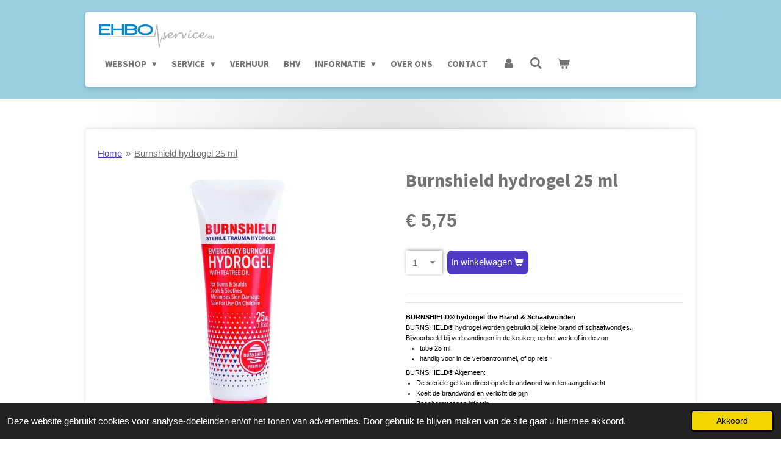

--- FILE ---
content_type: text/html; charset=UTF-8
request_url: https://www.ehboservice.eu/product/441595/burnshield-hydrogel-25-ml
body_size: 20116
content:
<!DOCTYPE html>
<html lang="nl">
    <head>
        <meta http-equiv="Content-Type" content="text/html; charset=utf-8">
        <meta name="viewport" content="width=device-width, initial-scale=1.0, maximum-scale=5.0">
        <meta http-equiv="X-UA-Compatible" content="IE=edge">
        <link rel="canonical" href="https://www.ehboservice.eu/product/441595/burnshield-hydrogel-25-ml">
        <link rel="sitemap" type="application/xml" href="https://www.ehboservice.eu/sitemap.xml">
        <meta property="og:title" content="Burnshield hydrogel">
        <meta property="og:url" content="https://www.ehboservice.eu/product/441595/burnshield-hydrogel-25-ml">
        <base href="https://www.ehboservice.eu/">
        <meta name="description" property="og:description" content="Burnshield hydrogel 25 ml, handig voor brand en schaafwonden thuis en onderweg.">
                <script nonce="7ab9a33285636e9c2a61fc8ed611e9a3">
            
            window.JOUWWEB = window.JOUWWEB || {};
            window.JOUWWEB.application = window.JOUWWEB.application || {};
            window.JOUWWEB.application = {"backends":[{"domain":"jouwweb.nl","freeDomain":"jouwweb.site"},{"domain":"webador.com","freeDomain":"webadorsite.com"},{"domain":"webador.de","freeDomain":"webadorsite.com"},{"domain":"webador.fr","freeDomain":"webadorsite.com"},{"domain":"webador.es","freeDomain":"webadorsite.com"},{"domain":"webador.it","freeDomain":"webadorsite.com"},{"domain":"jouwweb.be","freeDomain":"jouwweb.site"},{"domain":"webador.ie","freeDomain":"webadorsite.com"},{"domain":"webador.co.uk","freeDomain":"webadorsite.com"},{"domain":"webador.at","freeDomain":"webadorsite.com"},{"domain":"webador.be","freeDomain":"webadorsite.com"},{"domain":"webador.ch","freeDomain":"webadorsite.com"},{"domain":"webador.ch","freeDomain":"webadorsite.com"},{"domain":"webador.mx","freeDomain":"webadorsite.com"},{"domain":"webador.com","freeDomain":"webadorsite.com"},{"domain":"webador.dk","freeDomain":"webadorsite.com"},{"domain":"webador.se","freeDomain":"webadorsite.com"},{"domain":"webador.no","freeDomain":"webadorsite.com"},{"domain":"webador.fi","freeDomain":"webadorsite.com"},{"domain":"webador.ca","freeDomain":"webadorsite.com"},{"domain":"webador.ca","freeDomain":"webadorsite.com"},{"domain":"webador.pl","freeDomain":"webadorsite.com"},{"domain":"webador.com.au","freeDomain":"webadorsite.com"},{"domain":"webador.nz","freeDomain":"webadorsite.com"}],"editorLocale":"nl-NL","editorTimezone":"Europe\/Amsterdam","editorLanguage":"nl","analytics4TrackingId":"G-E6PZPGE4QM","analyticsDimensions":[],"backendDomain":"www.jouwweb.nl","backendShortDomain":"jouwweb.nl","backendKey":"jouwweb-nl","freeWebsiteDomain":"jouwweb.site","noSsl":false,"build":{"reference":"19a97ca"},"linkHostnames":["www.jouwweb.nl","www.webador.com","www.webador.de","www.webador.fr","www.webador.es","www.webador.it","www.jouwweb.be","www.webador.ie","www.webador.co.uk","www.webador.at","www.webador.be","www.webador.ch","fr.webador.ch","www.webador.mx","es.webador.com","www.webador.dk","www.webador.se","www.webador.no","www.webador.fi","www.webador.ca","fr.webador.ca","www.webador.pl","www.webador.com.au","www.webador.nz"],"assetsUrl":"https:\/\/assets.jwwb.nl","loginUrl":"https:\/\/www.jouwweb.nl\/inloggen","publishUrl":"https:\/\/www.jouwweb.nl\/v2\/website\/1033324\/publish-proxy","adminUserOrIp":false,"pricing":{"plans":{"lite":{"amount":"700","currency":"EUR"},"pro":{"amount":"1200","currency":"EUR"},"business":{"amount":"2400","currency":"EUR"}},"yearlyDiscount":{"price":{"amount":"0","currency":"EUR"},"ratio":0,"percent":"0%","discountPrice":{"amount":"0","currency":"EUR"},"termPricePerMonth":{"amount":"0","currency":"EUR"},"termPricePerYear":{"amount":"0","currency":"EUR"}}},"hcUrl":{"add-product-variants":"https:\/\/help.jouwweb.nl\/hc\/nl\/articles\/28594307773201","basic-vs-advanced-shipping":"https:\/\/help.jouwweb.nl\/hc\/nl\/articles\/28594268794257","html-in-head":"https:\/\/help.jouwweb.nl\/hc\/nl\/articles\/28594336422545","link-domain-name":"https:\/\/help.jouwweb.nl\/hc\/nl\/articles\/28594325307409","optimize-for-mobile":"https:\/\/help.jouwweb.nl\/hc\/nl\/articles\/28594312927121","seo":"https:\/\/help.jouwweb.nl\/hc\/nl\/sections\/28507243966737","transfer-domain-name":"https:\/\/help.jouwweb.nl\/hc\/nl\/articles\/28594325232657","website-not-secure":"https:\/\/help.jouwweb.nl\/hc\/nl\/articles\/28594252935825"}};
            window.JOUWWEB.brand = {"type":"jouwweb","name":"JouwWeb","domain":"JouwWeb.nl","supportEmail":"support@jouwweb.nl"};
                    
                window.JOUWWEB = window.JOUWWEB || {};
                window.JOUWWEB.websiteRendering = {"locale":"nl-NL","timezone":"Europe\/Amsterdam","routes":{"api\/upload\/product-field":"\/_api\/upload\/product-field","checkout\/cart":"\/winkelwagen","payment":"\/bestelling-afronden\/:publicOrderId","payment\/forward":"\/bestelling-afronden\/:publicOrderId\/forward","public-order":"\/bestelling\/:publicOrderId","checkout\/authorize":"\/winkelwagen\/authorize\/:gateway","wishlist":"\/verlanglijst"}};
                                                    window.JOUWWEB.website = {"id":1033324,"locale":"nl-NL","enabled":true,"title":"EHBOservice.eu","hasTitle":true,"roleOfLoggedInUser":null,"ownerLocale":"nl-NL","plan":"business","freeWebsiteDomain":"jouwweb.site","backendKey":"jouwweb-nl","currency":"EUR","defaultLocale":"nl-NL","url":"https:\/\/www.ehboservice.eu\/","homepageSegmentId":3968424,"category":"webshop","isOffline":false,"isPublished":true,"locales":["nl-NL"],"allowed":{"ads":false,"credits":true,"externalLinks":true,"slideshow":true,"customDefaultSlideshow":true,"hostedAlbums":true,"moderators":true,"mailboxQuota":10,"statisticsVisitors":true,"statisticsDetailed":true,"statisticsMonths":-1,"favicon":true,"password":true,"freeDomains":2,"freeMailAccounts":1,"canUseLanguages":false,"fileUpload":true,"legacyFontSize":false,"webshop":true,"products":-1,"imageText":false,"search":true,"audioUpload":true,"videoUpload":5000,"allowDangerousForms":false,"allowHtmlCode":true,"mobileBar":true,"sidebar":true,"poll":false,"allowCustomForms":true,"allowBusinessListing":true,"allowCustomAnalytics":true,"allowAccountingLink":true,"digitalProducts":true,"sitemapElement":true},"mobileBar":{"enabled":true,"theme":"dark","email":{"active":true,"value":"info@ehboservice.eu"},"location":{"active":false},"phone":{"active":true,"value":"+31654730154"},"whatsapp":{"active":false},"social":{"active":true,"network":"facebook","value":"EHBOservice.eu\/"}},"webshop":{"enabled":true,"currency":"EUR","taxEnabled":true,"taxInclusive":false,"vatDisclaimerVisible":false,"orderNotice":"<p>Indien u speciale wensen heeft kunt u deze doorgeven via het Opmerkingen-veld in de laatste stap.<\/p>","orderConfirmation":"<p>Hartelijk bedankt voor uw bestelling! U ontvangt zo spoedig mogelijk bericht van ons over de afhandeling van uw bestelling.<\/p>","freeShipping":true,"freeShippingAmount":"125.00","shippingDisclaimerVisible":false,"pickupAllowed":true,"couponAllowed":true,"detailsPageAvailable":true,"socialMediaVisible":true,"termsPage":3975553,"termsPageUrl":"\/algemene-voorwaarden","extraTerms":null,"pricingVisible":true,"orderButtonVisible":true,"shippingAdvanced":true,"shippingAdvancedBackEnd":true,"soldOutVisible":true,"backInStockNotificationEnabled":false,"canAddProducts":true,"nextOrderNumber":332,"allowedServicePoints":["postnl"],"sendcloudConfigured":false,"sendcloudFallbackPublicKey":"a3d50033a59b4a598f1d7ce7e72aafdf","taxExemptionAllowed":true,"invoiceComment":null,"emptyCartVisible":true,"minimumOrderPrice":null,"productNumbersEnabled":false,"wishlistEnabled":false,"hideTaxOnCart":false},"isTreatedAsWebshop":true};                            window.JOUWWEB.cart = {"products":[],"coupon":null,"shippingCountryCode":null,"shippingChoice":null,"breakdown":[]};                            window.JOUWWEB.scripts = ["website-rendering\/webshop"];                        window.parent.JOUWWEB.colorPalette = window.JOUWWEB.colorPalette;
        </script>
                <title>Burnshield hydrogel</title>
                                            <link href="https://primary.jwwb.nl/public/z/q/u/temp-qonqxomejadzygtznsjy/touch-icon-iphone.png?bust=1547059348" rel="apple-touch-icon" sizes="60x60">                                                <link href="https://primary.jwwb.nl/public/z/q/u/temp-qonqxomejadzygtznsjy/touch-icon-ipad.png?bust=1547059348" rel="apple-touch-icon" sizes="76x76">                                                <link href="https://primary.jwwb.nl/public/z/q/u/temp-qonqxomejadzygtznsjy/touch-icon-iphone-retina.png?bust=1547059348" rel="apple-touch-icon" sizes="120x120">                                                <link href="https://primary.jwwb.nl/public/z/q/u/temp-qonqxomejadzygtznsjy/touch-icon-ipad-retina.png?bust=1547059348" rel="apple-touch-icon" sizes="152x152">                                                <link href="https://primary.jwwb.nl/public/z/q/u/temp-qonqxomejadzygtznsjy/favicon.png?bust=1547059348" rel="shortcut icon">                                                <link href="https://primary.jwwb.nl/public/z/q/u/temp-qonqxomejadzygtznsjy/favicon.png?bust=1547059348" rel="icon">                                        <meta property="og:image" content="https&#x3A;&#x2F;&#x2F;primary.jwwb.nl&#x2F;public&#x2F;z&#x2F;q&#x2F;u&#x2F;temp-qonqxomejadzygtznsjy&#x2F;burnshield-hydrogel-tube-25ml-tbv-brand-schaafwonden-high.jpg">
                    <meta property="og:image" content="https&#x3A;&#x2F;&#x2F;primary.jwwb.nl&#x2F;public&#x2F;z&#x2F;q&#x2F;u&#x2F;temp-qonqxomejadzygtznsjy&#x2F;image-high-d13myx.png">
                                    <meta name="twitter:card" content="summary_large_image">
                        <meta property="twitter:image" content="https&#x3A;&#x2F;&#x2F;primary.jwwb.nl&#x2F;public&#x2F;z&#x2F;q&#x2F;u&#x2F;temp-qonqxomejadzygtznsjy&#x2F;burnshield-hydrogel-tube-25ml-tbv-brand-schaafwonden-high.jpg">
                                                    <!-- Google tag (gtag.js) -->
<script async src="https://www.googletagmanager.com/gtag/js?id=G-6XJPW9VNM2"></script>
<script>
  window.dataLayer = window.dataLayer || [];
  function gtag(){dataLayer.push(arguments);}
  gtag('js', new Date());

  gtag('config', 'G-6XJPW9VNM2');
</script>                            <script src="https://www.googletagmanager.com/gtag/js?id=G-385456554" nonce="7ab9a33285636e9c2a61fc8ed611e9a3" data-turbo-track="reload" async></script>
<script src="https://plausible.io/js/script.manual.js" nonce="7ab9a33285636e9c2a61fc8ed611e9a3" data-turbo-track="reload" defer data-domain="shard24.jouwweb.nl"></script>
<link rel="stylesheet" type="text/css" href="https://gfonts.jwwb.nl/css?display=fallback&amp;family=Source+Sans+Pro%3A400%2C700%2C400italic%2C700italic" nonce="7ab9a33285636e9c2a61fc8ed611e9a3" data-turbo-track="dynamic">
<script src="https://assets.jwwb.nl/assets/build/website-rendering/nl-NL.js?bust=af8dcdef13a1895089e9" nonce="7ab9a33285636e9c2a61fc8ed611e9a3" data-turbo-track="reload" defer></script>
<script src="https://assets.jwwb.nl/assets/website-rendering/runtime.e155993011efc7175f1d.js?bust=9c9da86aa25b93d0d097" nonce="7ab9a33285636e9c2a61fc8ed611e9a3" data-turbo-track="reload" defer></script>
<script src="https://assets.jwwb.nl/assets/website-rendering/812.881ee67943804724d5af.js?bust=78ab7ad7d6392c42d317" nonce="7ab9a33285636e9c2a61fc8ed611e9a3" data-turbo-track="reload" defer></script>
<script src="https://assets.jwwb.nl/assets/website-rendering/main.1b6d8d1b0a1591358b94.js?bust=622d7a089b31aacec880" nonce="7ab9a33285636e9c2a61fc8ed611e9a3" data-turbo-track="reload" defer></script>
<link rel="preload" href="https://assets.jwwb.nl/assets/website-rendering/styles.fe615cbe702fd3e65b4d.css?bust=585f72bc049874908885" as="style">
<link rel="preload" href="https://assets.jwwb.nl/assets/website-rendering/fonts/icons-website-rendering/font/website-rendering.woff2?bust=bd2797014f9452dadc8e" as="font" crossorigin>
<link rel="preconnect" href="https://gfonts.jwwb.nl">
<link rel="stylesheet" type="text/css" href="https://assets.jwwb.nl/assets/website-rendering/styles.fe615cbe702fd3e65b4d.css?bust=585f72bc049874908885" nonce="7ab9a33285636e9c2a61fc8ed611e9a3" data-turbo-track="dynamic">
<link rel="preconnect" href="https://assets.jwwb.nl">
<link rel="preconnect" href="https://www.google-analytics.com">
<link rel="stylesheet" type="text/css" href="https://primary.jwwb.nl/public/z/q/u/temp-qonqxomejadzygtznsjy/style.css?bust=1769602668" nonce="7ab9a33285636e9c2a61fc8ed611e9a3" data-turbo-track="dynamic">    </head>
    <body
        id="top"
        class="jw-is-no-slideshow jw-header-is-image jw-is-segment-product jw-is-frontend jw-is-no-sidebar jw-is-no-messagebar jw-is-no-touch-device jw-is-no-mobile"
                                    data-jouwweb-page="441595"
                                                data-jouwweb-segment-id="441595"
                                                data-jouwweb-segment-type="product"
                                                data-template-threshold="1000"
                                                data-template-name="creativ"
                            itemscope
        itemtype="https://schema.org/Product"
    >
                                    <meta itemprop="url" content="https://www.ehboservice.eu/product/441595/burnshield-hydrogel-25-ml">
        <a href="#main-content" class="jw-skip-link">
            Ga direct naar de hoofdinhoud        </a>
        <div class="jw-background"></div>
        <div class="jw-body">
            <div class="jw-mobile-menu jw-mobile-is-logo js-mobile-menu">
            <button
            type="button"
            class="jw-mobile-menu__button jw-mobile-toggle"
            aria-label="Open / sluit menu"
        >
            <span class="jw-icon-burger"></span>
        </button>
        <div class="jw-mobile-header jw-mobile-header--image">
        <a            class="jw-mobile-header-content"
                            href="/"
                        >
                            <img class="jw-mobile-logo jw-mobile-logo--landscape" src="https://primary.jwwb.nl/public/z/q/u/temp-qonqxomejadzygtznsjy/10hxc9/EHBOserviceeuPNG.png?enable-io=true&amp;enable=upscale&amp;height=70" srcset="https://primary.jwwb.nl/public/z/q/u/temp-qonqxomejadzygtznsjy/10hxc9/EHBOserviceeuPNG.png?enable-io=true&amp;enable=upscale&amp;height=70 1x, https://primary.jwwb.nl/public/z/q/u/temp-qonqxomejadzygtznsjy/10hxc9/EHBOserviceeuPNG.png?enable-io=true&amp;enable=upscale&amp;height=140&amp;quality=70 2x" alt="EHBOservice.eu" title="EHBOservice.eu">                                </a>
    </div>

        <a
        href="/winkelwagen"
        class="jw-mobile-menu__button jw-mobile-header-cart"
        aria-label="Bekijk winkelwagen"
    >
        <span class="jw-icon-badge-wrapper">
            <span class="website-rendering-icon-basket" aria-hidden="true"></span>
            <span class="jw-icon-badge hidden" aria-hidden="true"></span>
        </span>
    </a>
    
    </div>
    <div class="jw-mobile-menu-search jw-mobile-menu-search--hidden">
        <form
            action="/zoeken"
            method="get"
            class="jw-mobile-menu-search__box"
        >
            <input
                type="text"
                name="q"
                value=""
                placeholder="Zoeken..."
                class="jw-mobile-menu-search__input"
                aria-label="Zoeken"
            >
            <button type="submit" class="jw-btn jw-btn--style-flat jw-mobile-menu-search__button" aria-label="Zoeken">
                <span class="website-rendering-icon-search" aria-hidden="true"></span>
            </button>
            <button type="button" class="jw-btn jw-btn--style-flat jw-mobile-menu-search__button js-cancel-search" aria-label="Zoekopdracht annuleren">
                <span class="website-rendering-icon-cancel" aria-hidden="true"></span>
            </button>
        </form>
    </div>
            <div class="wrapper">
    <div class="top">
        <header class="header-wrap jw-menu-collapse js-topbar-content-container js-fixed-header-container">
            <div class="header-wrap__inner">
                <div class="header">
                    <a
                        data-page-link-id="3968424"
                        href="/"
                        class="home-icon"
                    ></a>
                    <div class="jw-header-logo">
            <div
    id="jw-header-image-container"
    class="jw-header jw-header-image jw-header-image-toggle"
    style="flex-basis: 190px; max-width: 190px; flex-shrink: 1;"
>
            <a href="/">
        <img id="jw-header-image" data-image-id="16309734" srcset="https://primary.jwwb.nl/public/z/q/u/temp-qonqxomejadzygtznsjy/10hxc9/EHBOserviceeuPNG.png?enable-io=true&amp;width=190 190w, https://primary.jwwb.nl/public/z/q/u/temp-qonqxomejadzygtznsjy/10hxc9/EHBOserviceeuPNG.png?enable-io=true&amp;width=380 380w" class="jw-header-image" title="EHBOservice.eu" style="" sizes="190px" width="190" height="38" intrinsicsize="190.00 x 38.00" alt="EHBOservice.eu">                </a>
    </div>
        <div
    class="jw-header jw-header-title-container jw-header-text jw-header-text-toggle"
    data-stylable="true"
>
    <a        id="jw-header-title"
        class="jw-header-title"
                    href="/"
            >
        Ehboservice.eu    </a>
</div>
</div>
                </div>
                <nav class="menu jw-menu-copy">
                    <ul
    id="jw-menu"
    class="jw-menu jw-menu-horizontal"
            >
            <li
    class="jw-menu-item jw-menu-has-submenu"
>
        <a        class="jw-menu-link"
        href="/webshop"                                            data-page-link-id="3975473"
                            >
                <span class="">
            Webshop        </span>
                    <span class="jw-arrow jw-arrow-toplevel"></span>
            </a>
                    <ul
            class="jw-submenu"
                    >
                            <li
    class="jw-menu-item"
>
        <a        class="jw-menu-link"
        href="/webshop/op-op"                                            data-page-link-id="6484789"
                            >
                <span class="">
            OP = OP        </span>
            </a>
                </li>
                            <li
    class="jw-menu-item"
>
        <a        class="jw-menu-link"
        href="/webshop/corona-preventie"                                            data-page-link-id="5481144"
                            >
                <span class="">
            Corona preventie        </span>
            </a>
                </li>
                            <li
    class="jw-menu-item"
>
        <a        class="jw-menu-link"
        href="/webshop/brandwonden"                                            data-page-link-id="3975479"
                            >
                <span class="">
            Brandwonden        </span>
            </a>
                </li>
                            <li
    class="jw-menu-item jw-menu-has-submenu"
>
        <a        class="jw-menu-link"
        href="/webshop/bhv"                                            data-page-link-id="3983928"
                            >
                <span class="">
            BHV        </span>
                    <span class="jw-arrow"></span>
            </a>
                    <ul
            class="jw-submenu"
                    >
                            <li
    class="jw-menu-item"
>
        <a        class="jw-menu-link"
        href="/webshop/bhv/oogbescherming"                                            data-page-link-id="7569217"
                            >
                <span class="">
            Oogbescherming        </span>
            </a>
                </li>
                            <li
    class="jw-menu-item"
>
        <a        class="jw-menu-link"
        href="/webshop/bhv/oogspoeling"                                            data-page-link-id="3983931"
                            >
                <span class="">
            Oogspoeling        </span>
            </a>
                </li>
                            <li
    class="jw-menu-item"
>
        <a        class="jw-menu-link"
        href="/webshop/bhv/veiligheidshesjes"                                            data-page-link-id="5288007"
                            >
                <span class="">
            Veiligheidshesjes        </span>
            </a>
                </li>
                            <li
    class="jw-menu-item jw-menu-has-submenu"
>
        <a        class="jw-menu-link"
        href="/webshop/bhv/pictogrammen"                                            data-page-link-id="6419143"
                            >
                <span class="">
            Pictogrammen        </span>
                    <span class="jw-arrow"></span>
            </a>
                    <ul
            class="jw-submenu"
                    >
                            <li
    class="jw-menu-item"
>
        <a        class="jw-menu-link"
        href="/webshop/bhv/pictogrammen/redding-evacuatie"                                            data-page-link-id="6419147"
                            >
                <span class="">
            Redding &amp; evacuatie        </span>
            </a>
                </li>
                            <li
    class="jw-menu-item"
>
        <a        class="jw-menu-link"
        href="/webshop/bhv/pictogrammen/brandbestrijding"                                            data-page-link-id="12787256"
                            >
                <span class="">
            Brandbestrijding        </span>
            </a>
                </li>
                    </ul>
        </li>
                            <li
    class="jw-menu-item"
>
        <a        class="jw-menu-link"
        href="/webshop/bhv/afbakening"                                            data-page-link-id="5287387"
                            >
                <span class="">
            Afbakening        </span>
            </a>
                </li>
                            <li
    class="jw-menu-item"
>
        <a        class="jw-menu-link"
        href="/webshop/bhv/evacuatie-ontruiming"                                            data-page-link-id="13523189"
                            >
                <span class="">
            Evacuatie / Ontruiming        </span>
            </a>
                </li>
                    </ul>
        </li>
                            <li
    class="jw-menu-item"
>
        <a        class="jw-menu-link"
        href="/webshop/kleding"                                            data-page-link-id="3975475"
                            >
                <span class="">
            Kleding        </span>
            </a>
                </li>
                            <li
    class="jw-menu-item jw-menu-has-submenu"
>
        <a        class="jw-menu-link"
        href="/webshop/diverse-ehbo"                                            data-page-link-id="3980409"
                            >
                <span class="">
            Diverse EHBO        </span>
                    <span class="jw-arrow"></span>
            </a>
                    <ul
            class="jw-submenu"
                    >
                            <li
    class="jw-menu-item"
>
        <a        class="jw-menu-link"
        href="/webshop/diverse-ehbo/noodpakket"                                            data-page-link-id="32128774"
                            >
                <span class="">
            Noodpakket        </span>
            </a>
                </li>
                            <li
    class="jw-menu-item jw-menu-has-submenu"
>
        <a        class="jw-menu-link"
        href="/webshop/diverse-ehbo/desinfectie"                                            data-page-link-id="4069231"
                            >
                <span class="">
            Desinfectie        </span>
                    <span class="jw-arrow"></span>
            </a>
                    <ul
            class="jw-submenu"
                    >
                            <li
    class="jw-menu-item"
>
        <a        class="jw-menu-link"
        href="/webshop/diverse-ehbo/desinfectie/wondreiniging"                                            data-page-link-id="4069256"
                            >
                <span class="">
            Wondreiniging        </span>
            </a>
                </li>
                            <li
    class="jw-menu-item"
>
        <a        class="jw-menu-link"
        href="/webshop/diverse-ehbo/desinfectie/handreiniging"                                            data-page-link-id="4069259"
                            >
                <span class="">
            Handreiniging        </span>
            </a>
                </li>
                            <li
    class="jw-menu-item"
>
        <a        class="jw-menu-link"
        href="/webshop/diverse-ehbo/desinfectie/reinigingsdoekjes"                                            data-page-link-id="4069261"
                            >
                <span class="">
            Reinigingsdoekjes        </span>
            </a>
                </li>
                            <li
    class="jw-menu-item"
>
        <a        class="jw-menu-link"
        href="/webshop/diverse-ehbo/desinfectie/oppervlaktereiniging"                                            data-page-link-id="5550604"
                            >
                <span class="">
            Oppervlaktereiniging        </span>
            </a>
                </li>
                    </ul>
        </li>
                            <li
    class="jw-menu-item jw-menu-has-submenu"
>
        <a        class="jw-menu-link"
        href="/webshop/diverse-ehbo/disposables"                                            data-page-link-id="4351422"
                            >
                <span class="">
            Disposables        </span>
                    <span class="jw-arrow"></span>
            </a>
                    <ul
            class="jw-submenu"
                    >
                            <li
    class="jw-menu-item"
>
        <a        class="jw-menu-link"
        href="/webshop/diverse-ehbo/disposables/handschoenen"                                            data-page-link-id="4351427"
                            >
                <span class="">
            Handschoenen        </span>
            </a>
                </li>
                            <li
    class="jw-menu-item"
>
        <a        class="jw-menu-link"
        href="/webshop/diverse-ehbo/disposables/mondkapjes"                                            data-page-link-id="6254389"
                            >
                <span class="">
            Mondkapjes        </span>
            </a>
                </li>
                            <li
    class="jw-menu-item"
>
        <a        class="jw-menu-link"
        href="/webshop/diverse-ehbo/disposables/naaldencontainers"                                            data-page-link-id="7570507"
                            >
                <span class="">
            Naaldencontainers        </span>
            </a>
                </li>
                            <li
    class="jw-menu-item"
>
        <a        class="jw-menu-link"
        href="/webshop/diverse-ehbo/disposables/onderleggers"                                            data-page-link-id="8610063"
                            >
                <span class="">
            Onderleggers        </span>
            </a>
                </li>
                            <li
    class="jw-menu-item"
>
        <a        class="jw-menu-link"
        href="/webshop/diverse-ehbo/disposables/diverse"                                            data-page-link-id="4483564"
                            >
                <span class="">
            Diverse        </span>
            </a>
                </li>
                    </ul>
        </li>
                            <li
    class="jw-menu-item jw-menu-has-submenu"
>
        <a        class="jw-menu-link"
        href="/webshop/diverse-ehbo/instrumentarium"                                            data-page-link-id="6415916"
                            >
                <span class="">
            Instrumentarium        </span>
                    <span class="jw-arrow"></span>
            </a>
                    <ul
            class="jw-submenu"
                    >
                            <li
    class="jw-menu-item"
>
        <a        class="jw-menu-link"
        href="/webshop/diverse-ehbo/instrumentarium/scharen"                                            data-page-link-id="6415928"
                            >
                <span class="">
            Scharen        </span>
            </a>
                </li>
                            <li
    class="jw-menu-item"
>
        <a        class="jw-menu-link"
        href="/webshop/diverse-ehbo/instrumentarium/pincetten"                                            data-page-link-id="6415947"
                            >
                <span class="">
            Pincetten        </span>
            </a>
                </li>
                            <li
    class="jw-menu-item"
>
        <a        class="jw-menu-link"
        href="/webshop/diverse-ehbo/instrumentarium/diverse-1"                                            data-page-link-id="6424875"
                            >
                <span class="">
            Diverse        </span>
            </a>
                </li>
                    </ul>
        </li>
                            <li
    class="jw-menu-item"
>
        <a        class="jw-menu-link"
        href="/webshop/diverse-ehbo/isolatiedekens"                                            data-page-link-id="4374355"
                            >
                <span class="">
            Isolatiedekens        </span>
            </a>
                </li>
                            <li
    class="jw-menu-item"
>
        <a        class="jw-menu-link"
        href="/webshop/diverse-ehbo/koel-en-warmte-middelen"                                            data-page-link-id="3980431"
                            >
                <span class="">
            Koel en warmte middelen        </span>
            </a>
                </li>
                            <li
    class="jw-menu-item"
>
        <a        class="jw-menu-link"
        href="/webshop/diverse-ehbo/tourniquet"                                            data-page-link-id="4910996"
                            >
                <span class="">
            Tourniquet        </span>
            </a>
                </li>
                            <li
    class="jw-menu-item"
>
        <a        class="jw-menu-link"
        href="/webshop/diverse-ehbo/diagnostiek"                                            data-page-link-id="6254305"
                            >
                <span class="">
            Diagnostiek        </span>
            </a>
                </li>
                            <li
    class="jw-menu-item"
>
        <a        class="jw-menu-link"
        href="/webshop/diverse-ehbo/steken-beten-insecten"                                            data-page-link-id="10254175"
                            >
                <span class="">
            Steken, beten &amp; insecten        </span>
            </a>
                </li>
                            <li
    class="jw-menu-item"
>
        <a        class="jw-menu-link"
        href="/webshop/diverse-ehbo/holsters"                                            data-page-link-id="7193323"
                            >
                <span class="">
            Holsters        </span>
            </a>
                </li>
                            <li
    class="jw-menu-item"
>
        <a        class="jw-menu-link"
        href="/webshop/diverse-ehbo/batterijen"                                            data-page-link-id="5492270"
                            >
                <span class="">
            Batterijen        </span>
            </a>
                </li>
                    </ul>
        </li>
                            <li
    class="jw-menu-item jw-menu-has-submenu"
>
        <a        class="jw-menu-link"
        href="/webshop/verbandmiddelen-en-pleisters"                                            data-page-link-id="4463103"
                            >
                <span class="">
            Verbandmiddelen en pleisters        </span>
                    <span class="jw-arrow"></span>
            </a>
                    <ul
            class="jw-submenu"
                    >
                            <li
    class="jw-menu-item jw-menu-has-submenu"
>
        <a        class="jw-menu-link"
        href="/webshop/verbandmiddelen-en-pleisters/verbandmiddelen"                                            data-page-link-id="4463107"
                            >
                <span class="">
            Verbandmiddelen        </span>
                    <span class="jw-arrow"></span>
            </a>
                    <ul
            class="jw-submenu"
                    >
                            <li
    class="jw-menu-item"
>
        <a        class="jw-menu-link"
        href="/webshop/verbandmiddelen-en-pleisters/verbandmiddelen/snelverbanden"                                            data-page-link-id="4463131"
                            >
                <span class="">
            Snelverbanden        </span>
            </a>
                </li>
                            <li
    class="jw-menu-item"
>
        <a        class="jw-menu-link"
        href="/webshop/verbandmiddelen-en-pleisters/verbandmiddelen/elastisch-fixatiewindsels"                                            data-page-link-id="4463203"
                            >
                <span class="">
            Elastisch fixatiewindsels        </span>
            </a>
                </li>
                            <li
    class="jw-menu-item"
>
        <a        class="jw-menu-link"
        href="/webshop/verbandmiddelen-en-pleisters/verbandmiddelen/ideaal-windsels"                                            data-page-link-id="4463216"
                            >
                <span class="">
            Ideaal windsels        </span>
            </a>
                </li>
                            <li
    class="jw-menu-item"
>
        <a        class="jw-menu-link"
        href="/webshop/verbandmiddelen-en-pleisters/verbandmiddelen/overige-windsels"                                            data-page-link-id="4463241"
                            >
                <span class="">
            Overige windsels        </span>
            </a>
                </li>
                            <li
    class="jw-menu-item"
>
        <a        class="jw-menu-link"
        href="/webshop/verbandmiddelen-en-pleisters/verbandmiddelen/steriele-gazen"                                            data-page-link-id="4466029"
                            >
                <span class="">
            Steriele gazen        </span>
            </a>
                </li>
                            <li
    class="jw-menu-item"
>
        <a        class="jw-menu-link"
        href="/webshop/verbandmiddelen-en-pleisters/verbandmiddelen/niet-verklevende-gazen"                                            data-page-link-id="4466030"
                            >
                <span class="">
            Niet verklevende gazen        </span>
            </a>
                </li>
                            <li
    class="jw-menu-item"
>
        <a        class="jw-menu-link"
        href="/webshop/verbandmiddelen-en-pleisters/verbandmiddelen/zalfgazen"                                            data-page-link-id="4466031"
                            >
                <span class="">
            Zalfgazen        </span>
            </a>
                </li>
                            <li
    class="jw-menu-item"
>
        <a        class="jw-menu-link"
        href="/webshop/verbandmiddelen-en-pleisters/verbandmiddelen/niet-steriele-gazen"                                            data-page-link-id="4466032"
                            >
                <span class="">
            Niet steriele gazen        </span>
            </a>
                </li>
                            <li
    class="jw-menu-item"
>
        <a        class="jw-menu-link"
        href="/webshop/verbandmiddelen-en-pleisters/verbandmiddelen/watten"                                            data-page-link-id="4464139"
                            >
                <span class="">
            Watten        </span>
            </a>
                </li>
                            <li
    class="jw-menu-item"
>
        <a        class="jw-menu-link"
        href="/webshop/verbandmiddelen-en-pleisters/verbandmiddelen/netverband-buisverband-en-vingerverband"                                            data-page-link-id="4467964"
                            >
                <span class="">
            Netverband, buisverband en vingerverband        </span>
            </a>
                </li>
                            <li
    class="jw-menu-item"
>
        <a        class="jw-menu-link"
        href="/webshop/verbandmiddelen-en-pleisters/verbandmiddelen/verbanddoeken"                                            data-page-link-id="4467967"
                            >
                <span class="">
            Verbanddoeken        </span>
            </a>
                </li>
                            <li
    class="jw-menu-item"
>
        <a        class="jw-menu-link"
        href="/webshop/verbandmiddelen-en-pleisters/verbandmiddelen/armdraagmiddelen"                                            data-page-link-id="4467965"
                            >
                <span class="">
            Armdraagmiddelen        </span>
            </a>
                </li>
                            <li
    class="jw-menu-item"
>
        <a        class="jw-menu-link"
        href="/webshop/verbandmiddelen-en-pleisters/verbandmiddelen/traumaverband"                                            data-page-link-id="4468002"
                            >
                <span class="">
            Traumaverband        </span>
            </a>
                </li>
                    </ul>
        </li>
                            <li
    class="jw-menu-item jw-menu-has-submenu"
>
        <a        class="jw-menu-link"
        href="/webshop/verbandmiddelen-en-pleisters/pleisters"                                            data-page-link-id="4463130"
                            >
                <span class="">
            Pleisters        </span>
                    <span class="jw-arrow"></span>
            </a>
                    <ul
            class="jw-submenu"
                    >
                            <li
    class="jw-menu-item"
>
        <a        class="jw-menu-link"
        href="/webshop/verbandmiddelen-en-pleisters/pleisters/huidkleurige-pleisters"                                            data-page-link-id="4920558"
                            >
                <span class="">
            Huidkleurige pleisters        </span>
            </a>
                </li>
                            <li
    class="jw-menu-item"
>
        <a        class="jw-menu-link"
        href="/webshop/verbandmiddelen-en-pleisters/pleisters/extra-verklevende-pleisters-industrieel"                                            data-page-link-id="14355990"
                            >
                <span class="">
            Extra verklevende pleisters - industrieel        </span>
            </a>
                </li>
                            <li
    class="jw-menu-item"
>
        <a        class="jw-menu-link"
        href="/webshop/verbandmiddelen-en-pleisters/pleisters/sensitive-pleisters"                                            data-page-link-id="5197679"
                            >
                <span class="">
            Sensitive pleisters        </span>
            </a>
                </li>
                            <li
    class="jw-menu-item"
>
        <a        class="jw-menu-link"
        href="/webshop/verbandmiddelen-en-pleisters/pleisters/kinderpleisters"                                            data-page-link-id="5197959"
                            >
                <span class="">
            Kinderpleisters        </span>
            </a>
                </li>
                            <li
    class="jw-menu-item"
>
        <a        class="jw-menu-link"
        href="/webshop/verbandmiddelen-en-pleisters/pleisters/hechtpleister"                                            data-page-link-id="6415725"
                            >
                <span class="">
            Hechtpleister        </span>
            </a>
                </li>
                            <li
    class="jw-menu-item"
>
        <a        class="jw-menu-link"
        href="/webshop/verbandmiddelen-en-pleisters/pleisters/hechtstrips"                                            data-page-link-id="5198023"
                            >
                <span class="">
            Hechtstrips        </span>
            </a>
                </li>
                            <li
    class="jw-menu-item"
>
        <a        class="jw-menu-link"
        href="/webshop/verbandmiddelen-en-pleisters/pleisters/fixatiepleister"                                            data-page-link-id="7711006"
                            >
                <span class="">
            Fixatiepleister        </span>
            </a>
                </li>
                            <li
    class="jw-menu-item"
>
        <a        class="jw-menu-link"
        href="/webshop/verbandmiddelen-en-pleisters/pleisters/eilandpleister"                                            data-page-link-id="8396526"
                            >
                <span class="">
            Eilandpleister        </span>
            </a>
                </li>
                    </ul>
        </li>
                            <li
    class="jw-menu-item"
>
        <a        class="jw-menu-link"
        href="/webshop/verbandmiddelen-en-pleisters/pleisterdispensers"                                            data-page-link-id="4690617"
                            >
                <span class="">
            Pleisterdispensers        </span>
            </a>
                </li>
                            <li
    class="jw-menu-item"
>
        <a        class="jw-menu-link"
        href="/webshop/verbandmiddelen-en-pleisters/snogg"                                            data-page-link-id="4690619"
                            >
                <span class="">
            SNOGG        </span>
            </a>
                </li>
                            <li
    class="jw-menu-item jw-menu-has-submenu"
>
        <a        class="jw-menu-link"
        href="/webshop/verbandmiddelen-en-pleisters/haccp"                                            data-page-link-id="4468011"
                            >
                <span class="">
            HACCP        </span>
                    <span class="jw-arrow"></span>
            </a>
                    <ul
            class="jw-submenu"
                    >
                            <li
    class="jw-menu-item"
>
        <a        class="jw-menu-link"
        href="/webshop/verbandmiddelen-en-pleisters/haccp/detecteerbare-pleisters-et"                                            data-page-link-id="4468068"
                            >
                <span class="">
            Detecteerbare pleisters ET        </span>
            </a>
                </li>
                            <li
    class="jw-menu-item"
>
        <a        class="jw-menu-link"
        href="/webshop/verbandmiddelen-en-pleisters/haccp/detecteerbare-pleisters-pe"                                            data-page-link-id="4468069"
                            >
                <span class="">
            Detecteerbare pleisters PE        </span>
            </a>
                </li>
                            <li
    class="jw-menu-item"
>
        <a        class="jw-menu-link"
        href="/webshop/verbandmiddelen-en-pleisters/haccp/hechtpleister-blauw"                                            data-page-link-id="4468223"
                            >
                <span class="">
            Hechtpleister blauw        </span>
            </a>
                </li>
                    </ul>
        </li>
                            <li
    class="jw-menu-item"
>
        <a        class="jw-menu-link"
        href="/webshop/verbandmiddelen-en-pleisters/stop-de-bloeding"                                            data-page-link-id="7744341"
                            >
                <span class="">
            Stop de bloeding        </span>
            </a>
                </li>
                            <li
    class="jw-menu-item"
>
        <a        class="jw-menu-link"
        href="/webshop/verbandmiddelen-en-pleisters/training"                                            data-page-link-id="11775918"
                            >
                <span class="">
            Training        </span>
            </a>
                </li>
                    </ul>
        </li>
                            <li
    class="jw-menu-item jw-menu-has-submenu"
>
        <a        class="jw-menu-link"
        href="/webshop/verbandtrommels-en-tassen"                                            data-page-link-id="4724128"
                            >
                <span class="">
            Verbandtrommels en tassen        </span>
                    <span class="jw-arrow"></span>
            </a>
                    <ul
            class="jw-submenu"
                    >
                            <li
    class="jw-menu-item"
>
        <a        class="jw-menu-link"
        href="/webshop/verbandtrommels-en-tassen/verbandtrommels"                                            data-page-link-id="4927897"
                            >
                <span class="">
            Verbandtrommels        </span>
            </a>
                </li>
                            <li
    class="jw-menu-item"
>
        <a        class="jw-menu-link"
        href="/webshop/verbandtrommels-en-tassen/verbandtassen-en-rugzakken"                                            data-page-link-id="22552734"
                            >
                <span class="">
            Verbandtassen en rugzakken        </span>
            </a>
                </li>
                            <li
    class="jw-menu-item"
>
        <a        class="jw-menu-link"
        href="/webshop/verbandtrommels-en-tassen/kinderverbandtrommels"                                            data-page-link-id="6445196"
                            >
                <span class="">
            Kinderverbandtrommels        </span>
            </a>
                </li>
                            <li
    class="jw-menu-item"
>
        <a        class="jw-menu-link"
        href="/webshop/verbandtrommels-en-tassen/ehbo-set-reis-set"                                            data-page-link-id="4724131"
                            >
                <span class="">
            EHBO set / reis set        </span>
            </a>
                </li>
                            <li
    class="jw-menu-item"
>
        <a        class="jw-menu-link"
        href="/webshop/verbandtrommels-en-tassen/lege-verbandtrommels-en-onderdelen"                                            data-page-link-id="12847484"
                            >
                <span class="">
            Lege verbandtrommels en onderdelen        </span>
            </a>
                </li>
                    </ul>
        </li>
                            <li
    class="jw-menu-item jw-menu-has-submenu"
>
        <a        class="jw-menu-link"
        href="/webshop/aed-reanimatie"                                            data-page-link-id="6127881"
                            >
                <span class="">
            AED / reanimatie        </span>
                    <span class="jw-arrow"></span>
            </a>
                    <ul
            class="jw-submenu"
                    >
                            <li
    class="jw-menu-item"
>
        <a        class="jw-menu-link"
        href="/webshop/aed-reanimatie/aed"                                            data-page-link-id="6127914"
                            >
                <span class="">
            AED        </span>
            </a>
                </li>
                            <li
    class="jw-menu-item jw-menu-has-submenu"
>
        <a        class="jw-menu-link"
        href="/webshop/aed-reanimatie/aed-accessoires"                                            data-page-link-id="6128510"
                            >
                <span class="">
            AED accessoires        </span>
                    <span class="jw-arrow"></span>
            </a>
                    <ul
            class="jw-submenu"
                    >
                            <li
    class="jw-menu-item"
>
        <a        class="jw-menu-link"
        href="/webshop/aed-reanimatie/aed-accessoires/elektroden"                                            data-page-link-id="7570201"
                            >
                <span class="">
            Elektroden        </span>
            </a>
                </li>
                            <li
    class="jw-menu-item"
>
        <a        class="jw-menu-link"
        href="/webshop/aed-reanimatie/aed-accessoires/batterijen-1"                                            data-page-link-id="7570211"
                            >
                <span class="">
            Batterijen        </span>
            </a>
                </li>
                            <li
    class="jw-menu-item"
>
        <a        class="jw-menu-link"
        href="/webshop/aed-reanimatie/aed-accessoires/beademing"                                            data-page-link-id="12275678"
                            >
                <span class="">
            Beademing        </span>
            </a>
                </li>
                            <li
    class="jw-menu-item"
>
        <a        class="jw-menu-link"
        href="/webshop/aed-reanimatie/aed-accessoires/aed-tassen"                                            data-page-link-id="7570213"
                            >
                <span class="">
            AED tassen        </span>
            </a>
                </li>
                    </ul>
        </li>
                    </ul>
        </li>
                            <li
    class="jw-menu-item"
>
        <a        class="jw-menu-link"
        href="/webshop/facilitair-inrichting"                                            data-page-link-id="6057286"
                            >
                <span class="">
            Facilitair / inrichting        </span>
            </a>
                </li>
                            <li
    class="jw-menu-item jw-menu-has-submenu"
>
        <a        class="jw-menu-link"
        href="/webshop/voedingssupplementen"                                            data-page-link-id="6302603"
                            >
                <span class="">
            Voedingssupplementen        </span>
                    <span class="jw-arrow"></span>
            </a>
                    <ul
            class="jw-submenu"
                    >
                            <li
    class="jw-menu-item"
>
        <a        class="jw-menu-link"
        href="/webshop/voedingssupplementen/beyuna-voedingssupplementen"                                            data-page-link-id="6302660"
                            >
                <span class="">
            Beyuna voedingssupplementen        </span>
            </a>
                </li>
                    </ul>
        </li>
                    </ul>
        </li>
            <li
    class="jw-menu-item jw-menu-has-submenu"
>
        <a        class="jw-menu-link"
        href="/service"                                            data-page-link-id="5522617"
                            >
                <span class="">
            Service        </span>
                    <span class="jw-arrow jw-arrow-toplevel"></span>
            </a>
                    <ul
            class="jw-submenu"
                    >
                            <li
    class="jw-menu-item"
>
        <a        class="jw-menu-link"
        href="/service/service-abonnement"                                            data-page-link-id="5522939"
                            >
                <span class="">
            Service abonnement        </span>
            </a>
                </li>
                            <li
    class="jw-menu-item"
>
        <a        class="jw-menu-link"
        href="/service/ruil-systeem"                                            data-page-link-id="5522949"
                            >
                <span class="">
            Ruil systeem        </span>
            </a>
                </li>
                            <li
    class="jw-menu-item"
>
        <a        class="jw-menu-link"
        href="/service/modulair-systeem"                                            data-page-link-id="5522958"
                            >
                <span class="">
            Modulair systeem        </span>
            </a>
                </li>
                            <li
    class="jw-menu-item"
>
        <a        class="jw-menu-link"
        href="/service/maatwerk-oplossing"                                            data-page-link-id="5522969"
                            >
                <span class="">
            Maatwerk oplossing        </span>
            </a>
                </li>
                            <li
    class="jw-menu-item"
>
        <a        class="jw-menu-link"
        href="/service/aed-onderhoud"                                            data-page-link-id="6128082"
                            >
                <span class="">
            AED onderhoud        </span>
            </a>
                </li>
                    </ul>
        </li>
            <li
    class="jw-menu-item"
>
        <a        class="jw-menu-link"
        href="/verhuur"                                            data-page-link-id="5522917"
                            >
                <span class="">
            Verhuur        </span>
            </a>
                </li>
            <li
    class="jw-menu-item"
>
        <a        class="jw-menu-link"
        href="/bhv-1"                                            data-page-link-id="5053711"
                            >
                <span class="">
            BHV        </span>
            </a>
                </li>
            <li
    class="jw-menu-item jw-menu-has-submenu"
>
        <a        class="jw-menu-link"
        href="/informatie"                                            data-page-link-id="5522864"
                            >
                <span class="">
            Informatie        </span>
                    <span class="jw-arrow jw-arrow-toplevel"></span>
            </a>
                    <ul
            class="jw-submenu"
                    >
                            <li
    class="jw-menu-item"
>
        <a        class="jw-menu-link"
        href="/informatie/downloads"                                            data-page-link-id="11358230"
                            >
                <span class="">
            Downloads        </span>
            </a>
                </li>
                    </ul>
        </li>
            <li
    class="jw-menu-item"
>
        <a        class="jw-menu-link"
        href="/over-ons"                                            data-page-link-id="4468387"
                            >
                <span class="">
            Over ons        </span>
            </a>
                </li>
            <li
    class="jw-menu-item"
>
        <a        class="jw-menu-link"
        href="/contact"                                            data-page-link-id="3968621"
                            >
                <span class="">
            Contact        </span>
            </a>
                </li>
            <li
    class="jw-menu-item"
>
        <a        class="jw-menu-link jw-menu-link--icon"
        href="/account"                                                            title="Account"
            >
                                <span class="website-rendering-icon-user"></span>
                            <span class="hidden-desktop-horizontal-menu">
            Account        </span>
            </a>
                </li>
            <li
    class="jw-menu-item jw-menu-search-item"
>
        <button        class="jw-menu-link jw-menu-link--icon jw-text-button"
                                                                    title="Zoeken"
            >
                                <span class="website-rendering-icon-search"></span>
                            <span class="hidden-desktop-horizontal-menu">
            Zoeken        </span>
            </button>
                
            <div class="jw-popover-container jw-popover-container--inline is-hidden">
                <div class="jw-popover-backdrop"></div>
                <div class="jw-popover">
                    <div class="jw-popover__arrow"></div>
                    <div class="jw-popover__content jw-section-white">
                        <form  class="jw-search" action="/zoeken" method="get">
                            
                            <input class="jw-search__input" type="text" name="q" value="" placeholder="Zoeken..." aria-label="Zoeken" >
                            <button class="jw-search__submit" type="submit" aria-label="Zoeken">
                                <span class="website-rendering-icon-search" aria-hidden="true"></span>
                            </button>
                        </form>
                    </div>
                </div>
            </div>
                        </li>
            <li
    class="jw-menu-item js-menu-cart-item "
>
        <a        class="jw-menu-link jw-menu-link--icon"
        href="/winkelwagen"                                                            title="Winkelwagen"
            >
                                    <span class="jw-icon-badge-wrapper">
                        <span class="website-rendering-icon-basket"></span>
                                            <span class="jw-icon-badge hidden">
                    0                </span>
                            <span class="hidden-desktop-horizontal-menu">
            Winkelwagen        </span>
            </a>
                </li>
    
    </ul>

    <script nonce="7ab9a33285636e9c2a61fc8ed611e9a3" id="jw-mobile-menu-template" type="text/template">
        <ul id="jw-menu" class="jw-menu jw-menu-horizontal jw-menu-spacing--mobile-bar">
                            <li
    class="jw-menu-item jw-menu-search-item"
>
                
                 <li class="jw-menu-item jw-mobile-menu-search-item">
                    <form class="jw-search" action="/zoeken" method="get">
                        <input class="jw-search__input" type="text" name="q" value="" placeholder="Zoeken..." aria-label="Zoeken">
                        <button class="jw-search__submit" type="submit" aria-label="Zoeken">
                            <span class="website-rendering-icon-search" aria-hidden="true"></span>
                        </button>
                    </form>
                </li>
                        </li>
                            <li
    class="jw-menu-item jw-menu-has-submenu"
>
        <a        class="jw-menu-link"
        href="/webshop"                                            data-page-link-id="3975473"
                            >
                <span class="">
            Webshop        </span>
                    <span class="jw-arrow jw-arrow-toplevel"></span>
            </a>
                    <ul
            class="jw-submenu"
                    >
                            <li
    class="jw-menu-item"
>
        <a        class="jw-menu-link"
        href="/webshop/op-op"                                            data-page-link-id="6484789"
                            >
                <span class="">
            OP = OP        </span>
            </a>
                </li>
                            <li
    class="jw-menu-item"
>
        <a        class="jw-menu-link"
        href="/webshop/corona-preventie"                                            data-page-link-id="5481144"
                            >
                <span class="">
            Corona preventie        </span>
            </a>
                </li>
                            <li
    class="jw-menu-item"
>
        <a        class="jw-menu-link"
        href="/webshop/brandwonden"                                            data-page-link-id="3975479"
                            >
                <span class="">
            Brandwonden        </span>
            </a>
                </li>
                            <li
    class="jw-menu-item jw-menu-has-submenu"
>
        <a        class="jw-menu-link"
        href="/webshop/bhv"                                            data-page-link-id="3983928"
                            >
                <span class="">
            BHV        </span>
                    <span class="jw-arrow"></span>
            </a>
                    <ul
            class="jw-submenu"
                    >
                            <li
    class="jw-menu-item"
>
        <a        class="jw-menu-link"
        href="/webshop/bhv/oogbescherming"                                            data-page-link-id="7569217"
                            >
                <span class="">
            Oogbescherming        </span>
            </a>
                </li>
                            <li
    class="jw-menu-item"
>
        <a        class="jw-menu-link"
        href="/webshop/bhv/oogspoeling"                                            data-page-link-id="3983931"
                            >
                <span class="">
            Oogspoeling        </span>
            </a>
                </li>
                            <li
    class="jw-menu-item"
>
        <a        class="jw-menu-link"
        href="/webshop/bhv/veiligheidshesjes"                                            data-page-link-id="5288007"
                            >
                <span class="">
            Veiligheidshesjes        </span>
            </a>
                </li>
                            <li
    class="jw-menu-item jw-menu-has-submenu"
>
        <a        class="jw-menu-link"
        href="/webshop/bhv/pictogrammen"                                            data-page-link-id="6419143"
                            >
                <span class="">
            Pictogrammen        </span>
                    <span class="jw-arrow"></span>
            </a>
                    <ul
            class="jw-submenu"
                    >
                            <li
    class="jw-menu-item"
>
        <a        class="jw-menu-link"
        href="/webshop/bhv/pictogrammen/redding-evacuatie"                                            data-page-link-id="6419147"
                            >
                <span class="">
            Redding &amp; evacuatie        </span>
            </a>
                </li>
                            <li
    class="jw-menu-item"
>
        <a        class="jw-menu-link"
        href="/webshop/bhv/pictogrammen/brandbestrijding"                                            data-page-link-id="12787256"
                            >
                <span class="">
            Brandbestrijding        </span>
            </a>
                </li>
                    </ul>
        </li>
                            <li
    class="jw-menu-item"
>
        <a        class="jw-menu-link"
        href="/webshop/bhv/afbakening"                                            data-page-link-id="5287387"
                            >
                <span class="">
            Afbakening        </span>
            </a>
                </li>
                            <li
    class="jw-menu-item"
>
        <a        class="jw-menu-link"
        href="/webshop/bhv/evacuatie-ontruiming"                                            data-page-link-id="13523189"
                            >
                <span class="">
            Evacuatie / Ontruiming        </span>
            </a>
                </li>
                    </ul>
        </li>
                            <li
    class="jw-menu-item"
>
        <a        class="jw-menu-link"
        href="/webshop/kleding"                                            data-page-link-id="3975475"
                            >
                <span class="">
            Kleding        </span>
            </a>
                </li>
                            <li
    class="jw-menu-item jw-menu-has-submenu"
>
        <a        class="jw-menu-link"
        href="/webshop/diverse-ehbo"                                            data-page-link-id="3980409"
                            >
                <span class="">
            Diverse EHBO        </span>
                    <span class="jw-arrow"></span>
            </a>
                    <ul
            class="jw-submenu"
                    >
                            <li
    class="jw-menu-item"
>
        <a        class="jw-menu-link"
        href="/webshop/diverse-ehbo/noodpakket"                                            data-page-link-id="32128774"
                            >
                <span class="">
            Noodpakket        </span>
            </a>
                </li>
                            <li
    class="jw-menu-item jw-menu-has-submenu"
>
        <a        class="jw-menu-link"
        href="/webshop/diverse-ehbo/desinfectie"                                            data-page-link-id="4069231"
                            >
                <span class="">
            Desinfectie        </span>
                    <span class="jw-arrow"></span>
            </a>
                    <ul
            class="jw-submenu"
                    >
                            <li
    class="jw-menu-item"
>
        <a        class="jw-menu-link"
        href="/webshop/diverse-ehbo/desinfectie/wondreiniging"                                            data-page-link-id="4069256"
                            >
                <span class="">
            Wondreiniging        </span>
            </a>
                </li>
                            <li
    class="jw-menu-item"
>
        <a        class="jw-menu-link"
        href="/webshop/diverse-ehbo/desinfectie/handreiniging"                                            data-page-link-id="4069259"
                            >
                <span class="">
            Handreiniging        </span>
            </a>
                </li>
                            <li
    class="jw-menu-item"
>
        <a        class="jw-menu-link"
        href="/webshop/diverse-ehbo/desinfectie/reinigingsdoekjes"                                            data-page-link-id="4069261"
                            >
                <span class="">
            Reinigingsdoekjes        </span>
            </a>
                </li>
                            <li
    class="jw-menu-item"
>
        <a        class="jw-menu-link"
        href="/webshop/diverse-ehbo/desinfectie/oppervlaktereiniging"                                            data-page-link-id="5550604"
                            >
                <span class="">
            Oppervlaktereiniging        </span>
            </a>
                </li>
                    </ul>
        </li>
                            <li
    class="jw-menu-item jw-menu-has-submenu"
>
        <a        class="jw-menu-link"
        href="/webshop/diverse-ehbo/disposables"                                            data-page-link-id="4351422"
                            >
                <span class="">
            Disposables        </span>
                    <span class="jw-arrow"></span>
            </a>
                    <ul
            class="jw-submenu"
                    >
                            <li
    class="jw-menu-item"
>
        <a        class="jw-menu-link"
        href="/webshop/diverse-ehbo/disposables/handschoenen"                                            data-page-link-id="4351427"
                            >
                <span class="">
            Handschoenen        </span>
            </a>
                </li>
                            <li
    class="jw-menu-item"
>
        <a        class="jw-menu-link"
        href="/webshop/diverse-ehbo/disposables/mondkapjes"                                            data-page-link-id="6254389"
                            >
                <span class="">
            Mondkapjes        </span>
            </a>
                </li>
                            <li
    class="jw-menu-item"
>
        <a        class="jw-menu-link"
        href="/webshop/diverse-ehbo/disposables/naaldencontainers"                                            data-page-link-id="7570507"
                            >
                <span class="">
            Naaldencontainers        </span>
            </a>
                </li>
                            <li
    class="jw-menu-item"
>
        <a        class="jw-menu-link"
        href="/webshop/diverse-ehbo/disposables/onderleggers"                                            data-page-link-id="8610063"
                            >
                <span class="">
            Onderleggers        </span>
            </a>
                </li>
                            <li
    class="jw-menu-item"
>
        <a        class="jw-menu-link"
        href="/webshop/diverse-ehbo/disposables/diverse"                                            data-page-link-id="4483564"
                            >
                <span class="">
            Diverse        </span>
            </a>
                </li>
                    </ul>
        </li>
                            <li
    class="jw-menu-item jw-menu-has-submenu"
>
        <a        class="jw-menu-link"
        href="/webshop/diverse-ehbo/instrumentarium"                                            data-page-link-id="6415916"
                            >
                <span class="">
            Instrumentarium        </span>
                    <span class="jw-arrow"></span>
            </a>
                    <ul
            class="jw-submenu"
                    >
                            <li
    class="jw-menu-item"
>
        <a        class="jw-menu-link"
        href="/webshop/diverse-ehbo/instrumentarium/scharen"                                            data-page-link-id="6415928"
                            >
                <span class="">
            Scharen        </span>
            </a>
                </li>
                            <li
    class="jw-menu-item"
>
        <a        class="jw-menu-link"
        href="/webshop/diverse-ehbo/instrumentarium/pincetten"                                            data-page-link-id="6415947"
                            >
                <span class="">
            Pincetten        </span>
            </a>
                </li>
                            <li
    class="jw-menu-item"
>
        <a        class="jw-menu-link"
        href="/webshop/diverse-ehbo/instrumentarium/diverse-1"                                            data-page-link-id="6424875"
                            >
                <span class="">
            Diverse        </span>
            </a>
                </li>
                    </ul>
        </li>
                            <li
    class="jw-menu-item"
>
        <a        class="jw-menu-link"
        href="/webshop/diverse-ehbo/isolatiedekens"                                            data-page-link-id="4374355"
                            >
                <span class="">
            Isolatiedekens        </span>
            </a>
                </li>
                            <li
    class="jw-menu-item"
>
        <a        class="jw-menu-link"
        href="/webshop/diverse-ehbo/koel-en-warmte-middelen"                                            data-page-link-id="3980431"
                            >
                <span class="">
            Koel en warmte middelen        </span>
            </a>
                </li>
                            <li
    class="jw-menu-item"
>
        <a        class="jw-menu-link"
        href="/webshop/diverse-ehbo/tourniquet"                                            data-page-link-id="4910996"
                            >
                <span class="">
            Tourniquet        </span>
            </a>
                </li>
                            <li
    class="jw-menu-item"
>
        <a        class="jw-menu-link"
        href="/webshop/diverse-ehbo/diagnostiek"                                            data-page-link-id="6254305"
                            >
                <span class="">
            Diagnostiek        </span>
            </a>
                </li>
                            <li
    class="jw-menu-item"
>
        <a        class="jw-menu-link"
        href="/webshop/diverse-ehbo/steken-beten-insecten"                                            data-page-link-id="10254175"
                            >
                <span class="">
            Steken, beten &amp; insecten        </span>
            </a>
                </li>
                            <li
    class="jw-menu-item"
>
        <a        class="jw-menu-link"
        href="/webshop/diverse-ehbo/holsters"                                            data-page-link-id="7193323"
                            >
                <span class="">
            Holsters        </span>
            </a>
                </li>
                            <li
    class="jw-menu-item"
>
        <a        class="jw-menu-link"
        href="/webshop/diverse-ehbo/batterijen"                                            data-page-link-id="5492270"
                            >
                <span class="">
            Batterijen        </span>
            </a>
                </li>
                    </ul>
        </li>
                            <li
    class="jw-menu-item jw-menu-has-submenu"
>
        <a        class="jw-menu-link"
        href="/webshop/verbandmiddelen-en-pleisters"                                            data-page-link-id="4463103"
                            >
                <span class="">
            Verbandmiddelen en pleisters        </span>
                    <span class="jw-arrow"></span>
            </a>
                    <ul
            class="jw-submenu"
                    >
                            <li
    class="jw-menu-item jw-menu-has-submenu"
>
        <a        class="jw-menu-link"
        href="/webshop/verbandmiddelen-en-pleisters/verbandmiddelen"                                            data-page-link-id="4463107"
                            >
                <span class="">
            Verbandmiddelen        </span>
                    <span class="jw-arrow"></span>
            </a>
                    <ul
            class="jw-submenu"
                    >
                            <li
    class="jw-menu-item"
>
        <a        class="jw-menu-link"
        href="/webshop/verbandmiddelen-en-pleisters/verbandmiddelen/snelverbanden"                                            data-page-link-id="4463131"
                            >
                <span class="">
            Snelverbanden        </span>
            </a>
                </li>
                            <li
    class="jw-menu-item"
>
        <a        class="jw-menu-link"
        href="/webshop/verbandmiddelen-en-pleisters/verbandmiddelen/elastisch-fixatiewindsels"                                            data-page-link-id="4463203"
                            >
                <span class="">
            Elastisch fixatiewindsels        </span>
            </a>
                </li>
                            <li
    class="jw-menu-item"
>
        <a        class="jw-menu-link"
        href="/webshop/verbandmiddelen-en-pleisters/verbandmiddelen/ideaal-windsels"                                            data-page-link-id="4463216"
                            >
                <span class="">
            Ideaal windsels        </span>
            </a>
                </li>
                            <li
    class="jw-menu-item"
>
        <a        class="jw-menu-link"
        href="/webshop/verbandmiddelen-en-pleisters/verbandmiddelen/overige-windsels"                                            data-page-link-id="4463241"
                            >
                <span class="">
            Overige windsels        </span>
            </a>
                </li>
                            <li
    class="jw-menu-item"
>
        <a        class="jw-menu-link"
        href="/webshop/verbandmiddelen-en-pleisters/verbandmiddelen/steriele-gazen"                                            data-page-link-id="4466029"
                            >
                <span class="">
            Steriele gazen        </span>
            </a>
                </li>
                            <li
    class="jw-menu-item"
>
        <a        class="jw-menu-link"
        href="/webshop/verbandmiddelen-en-pleisters/verbandmiddelen/niet-verklevende-gazen"                                            data-page-link-id="4466030"
                            >
                <span class="">
            Niet verklevende gazen        </span>
            </a>
                </li>
                            <li
    class="jw-menu-item"
>
        <a        class="jw-menu-link"
        href="/webshop/verbandmiddelen-en-pleisters/verbandmiddelen/zalfgazen"                                            data-page-link-id="4466031"
                            >
                <span class="">
            Zalfgazen        </span>
            </a>
                </li>
                            <li
    class="jw-menu-item"
>
        <a        class="jw-menu-link"
        href="/webshop/verbandmiddelen-en-pleisters/verbandmiddelen/niet-steriele-gazen"                                            data-page-link-id="4466032"
                            >
                <span class="">
            Niet steriele gazen        </span>
            </a>
                </li>
                            <li
    class="jw-menu-item"
>
        <a        class="jw-menu-link"
        href="/webshop/verbandmiddelen-en-pleisters/verbandmiddelen/watten"                                            data-page-link-id="4464139"
                            >
                <span class="">
            Watten        </span>
            </a>
                </li>
                            <li
    class="jw-menu-item"
>
        <a        class="jw-menu-link"
        href="/webshop/verbandmiddelen-en-pleisters/verbandmiddelen/netverband-buisverband-en-vingerverband"                                            data-page-link-id="4467964"
                            >
                <span class="">
            Netverband, buisverband en vingerverband        </span>
            </a>
                </li>
                            <li
    class="jw-menu-item"
>
        <a        class="jw-menu-link"
        href="/webshop/verbandmiddelen-en-pleisters/verbandmiddelen/verbanddoeken"                                            data-page-link-id="4467967"
                            >
                <span class="">
            Verbanddoeken        </span>
            </a>
                </li>
                            <li
    class="jw-menu-item"
>
        <a        class="jw-menu-link"
        href="/webshop/verbandmiddelen-en-pleisters/verbandmiddelen/armdraagmiddelen"                                            data-page-link-id="4467965"
                            >
                <span class="">
            Armdraagmiddelen        </span>
            </a>
                </li>
                            <li
    class="jw-menu-item"
>
        <a        class="jw-menu-link"
        href="/webshop/verbandmiddelen-en-pleisters/verbandmiddelen/traumaverband"                                            data-page-link-id="4468002"
                            >
                <span class="">
            Traumaverband        </span>
            </a>
                </li>
                    </ul>
        </li>
                            <li
    class="jw-menu-item jw-menu-has-submenu"
>
        <a        class="jw-menu-link"
        href="/webshop/verbandmiddelen-en-pleisters/pleisters"                                            data-page-link-id="4463130"
                            >
                <span class="">
            Pleisters        </span>
                    <span class="jw-arrow"></span>
            </a>
                    <ul
            class="jw-submenu"
                    >
                            <li
    class="jw-menu-item"
>
        <a        class="jw-menu-link"
        href="/webshop/verbandmiddelen-en-pleisters/pleisters/huidkleurige-pleisters"                                            data-page-link-id="4920558"
                            >
                <span class="">
            Huidkleurige pleisters        </span>
            </a>
                </li>
                            <li
    class="jw-menu-item"
>
        <a        class="jw-menu-link"
        href="/webshop/verbandmiddelen-en-pleisters/pleisters/extra-verklevende-pleisters-industrieel"                                            data-page-link-id="14355990"
                            >
                <span class="">
            Extra verklevende pleisters - industrieel        </span>
            </a>
                </li>
                            <li
    class="jw-menu-item"
>
        <a        class="jw-menu-link"
        href="/webshop/verbandmiddelen-en-pleisters/pleisters/sensitive-pleisters"                                            data-page-link-id="5197679"
                            >
                <span class="">
            Sensitive pleisters        </span>
            </a>
                </li>
                            <li
    class="jw-menu-item"
>
        <a        class="jw-menu-link"
        href="/webshop/verbandmiddelen-en-pleisters/pleisters/kinderpleisters"                                            data-page-link-id="5197959"
                            >
                <span class="">
            Kinderpleisters        </span>
            </a>
                </li>
                            <li
    class="jw-menu-item"
>
        <a        class="jw-menu-link"
        href="/webshop/verbandmiddelen-en-pleisters/pleisters/hechtpleister"                                            data-page-link-id="6415725"
                            >
                <span class="">
            Hechtpleister        </span>
            </a>
                </li>
                            <li
    class="jw-menu-item"
>
        <a        class="jw-menu-link"
        href="/webshop/verbandmiddelen-en-pleisters/pleisters/hechtstrips"                                            data-page-link-id="5198023"
                            >
                <span class="">
            Hechtstrips        </span>
            </a>
                </li>
                            <li
    class="jw-menu-item"
>
        <a        class="jw-menu-link"
        href="/webshop/verbandmiddelen-en-pleisters/pleisters/fixatiepleister"                                            data-page-link-id="7711006"
                            >
                <span class="">
            Fixatiepleister        </span>
            </a>
                </li>
                            <li
    class="jw-menu-item"
>
        <a        class="jw-menu-link"
        href="/webshop/verbandmiddelen-en-pleisters/pleisters/eilandpleister"                                            data-page-link-id="8396526"
                            >
                <span class="">
            Eilandpleister        </span>
            </a>
                </li>
                    </ul>
        </li>
                            <li
    class="jw-menu-item"
>
        <a        class="jw-menu-link"
        href="/webshop/verbandmiddelen-en-pleisters/pleisterdispensers"                                            data-page-link-id="4690617"
                            >
                <span class="">
            Pleisterdispensers        </span>
            </a>
                </li>
                            <li
    class="jw-menu-item"
>
        <a        class="jw-menu-link"
        href="/webshop/verbandmiddelen-en-pleisters/snogg"                                            data-page-link-id="4690619"
                            >
                <span class="">
            SNOGG        </span>
            </a>
                </li>
                            <li
    class="jw-menu-item jw-menu-has-submenu"
>
        <a        class="jw-menu-link"
        href="/webshop/verbandmiddelen-en-pleisters/haccp"                                            data-page-link-id="4468011"
                            >
                <span class="">
            HACCP        </span>
                    <span class="jw-arrow"></span>
            </a>
                    <ul
            class="jw-submenu"
                    >
                            <li
    class="jw-menu-item"
>
        <a        class="jw-menu-link"
        href="/webshop/verbandmiddelen-en-pleisters/haccp/detecteerbare-pleisters-et"                                            data-page-link-id="4468068"
                            >
                <span class="">
            Detecteerbare pleisters ET        </span>
            </a>
                </li>
                            <li
    class="jw-menu-item"
>
        <a        class="jw-menu-link"
        href="/webshop/verbandmiddelen-en-pleisters/haccp/detecteerbare-pleisters-pe"                                            data-page-link-id="4468069"
                            >
                <span class="">
            Detecteerbare pleisters PE        </span>
            </a>
                </li>
                            <li
    class="jw-menu-item"
>
        <a        class="jw-menu-link"
        href="/webshop/verbandmiddelen-en-pleisters/haccp/hechtpleister-blauw"                                            data-page-link-id="4468223"
                            >
                <span class="">
            Hechtpleister blauw        </span>
            </a>
                </li>
                    </ul>
        </li>
                            <li
    class="jw-menu-item"
>
        <a        class="jw-menu-link"
        href="/webshop/verbandmiddelen-en-pleisters/stop-de-bloeding"                                            data-page-link-id="7744341"
                            >
                <span class="">
            Stop de bloeding        </span>
            </a>
                </li>
                            <li
    class="jw-menu-item"
>
        <a        class="jw-menu-link"
        href="/webshop/verbandmiddelen-en-pleisters/training"                                            data-page-link-id="11775918"
                            >
                <span class="">
            Training        </span>
            </a>
                </li>
                    </ul>
        </li>
                            <li
    class="jw-menu-item jw-menu-has-submenu"
>
        <a        class="jw-menu-link"
        href="/webshop/verbandtrommels-en-tassen"                                            data-page-link-id="4724128"
                            >
                <span class="">
            Verbandtrommels en tassen        </span>
                    <span class="jw-arrow"></span>
            </a>
                    <ul
            class="jw-submenu"
                    >
                            <li
    class="jw-menu-item"
>
        <a        class="jw-menu-link"
        href="/webshop/verbandtrommels-en-tassen/verbandtrommels"                                            data-page-link-id="4927897"
                            >
                <span class="">
            Verbandtrommels        </span>
            </a>
                </li>
                            <li
    class="jw-menu-item"
>
        <a        class="jw-menu-link"
        href="/webshop/verbandtrommels-en-tassen/verbandtassen-en-rugzakken"                                            data-page-link-id="22552734"
                            >
                <span class="">
            Verbandtassen en rugzakken        </span>
            </a>
                </li>
                            <li
    class="jw-menu-item"
>
        <a        class="jw-menu-link"
        href="/webshop/verbandtrommels-en-tassen/kinderverbandtrommels"                                            data-page-link-id="6445196"
                            >
                <span class="">
            Kinderverbandtrommels        </span>
            </a>
                </li>
                            <li
    class="jw-menu-item"
>
        <a        class="jw-menu-link"
        href="/webshop/verbandtrommels-en-tassen/ehbo-set-reis-set"                                            data-page-link-id="4724131"
                            >
                <span class="">
            EHBO set / reis set        </span>
            </a>
                </li>
                            <li
    class="jw-menu-item"
>
        <a        class="jw-menu-link"
        href="/webshop/verbandtrommels-en-tassen/lege-verbandtrommels-en-onderdelen"                                            data-page-link-id="12847484"
                            >
                <span class="">
            Lege verbandtrommels en onderdelen        </span>
            </a>
                </li>
                    </ul>
        </li>
                            <li
    class="jw-menu-item jw-menu-has-submenu"
>
        <a        class="jw-menu-link"
        href="/webshop/aed-reanimatie"                                            data-page-link-id="6127881"
                            >
                <span class="">
            AED / reanimatie        </span>
                    <span class="jw-arrow"></span>
            </a>
                    <ul
            class="jw-submenu"
                    >
                            <li
    class="jw-menu-item"
>
        <a        class="jw-menu-link"
        href="/webshop/aed-reanimatie/aed"                                            data-page-link-id="6127914"
                            >
                <span class="">
            AED        </span>
            </a>
                </li>
                            <li
    class="jw-menu-item jw-menu-has-submenu"
>
        <a        class="jw-menu-link"
        href="/webshop/aed-reanimatie/aed-accessoires"                                            data-page-link-id="6128510"
                            >
                <span class="">
            AED accessoires        </span>
                    <span class="jw-arrow"></span>
            </a>
                    <ul
            class="jw-submenu"
                    >
                            <li
    class="jw-menu-item"
>
        <a        class="jw-menu-link"
        href="/webshop/aed-reanimatie/aed-accessoires/elektroden"                                            data-page-link-id="7570201"
                            >
                <span class="">
            Elektroden        </span>
            </a>
                </li>
                            <li
    class="jw-menu-item"
>
        <a        class="jw-menu-link"
        href="/webshop/aed-reanimatie/aed-accessoires/batterijen-1"                                            data-page-link-id="7570211"
                            >
                <span class="">
            Batterijen        </span>
            </a>
                </li>
                            <li
    class="jw-menu-item"
>
        <a        class="jw-menu-link"
        href="/webshop/aed-reanimatie/aed-accessoires/beademing"                                            data-page-link-id="12275678"
                            >
                <span class="">
            Beademing        </span>
            </a>
                </li>
                            <li
    class="jw-menu-item"
>
        <a        class="jw-menu-link"
        href="/webshop/aed-reanimatie/aed-accessoires/aed-tassen"                                            data-page-link-id="7570213"
                            >
                <span class="">
            AED tassen        </span>
            </a>
                </li>
                    </ul>
        </li>
                    </ul>
        </li>
                            <li
    class="jw-menu-item"
>
        <a        class="jw-menu-link"
        href="/webshop/facilitair-inrichting"                                            data-page-link-id="6057286"
                            >
                <span class="">
            Facilitair / inrichting        </span>
            </a>
                </li>
                            <li
    class="jw-menu-item jw-menu-has-submenu"
>
        <a        class="jw-menu-link"
        href="/webshop/voedingssupplementen"                                            data-page-link-id="6302603"
                            >
                <span class="">
            Voedingssupplementen        </span>
                    <span class="jw-arrow"></span>
            </a>
                    <ul
            class="jw-submenu"
                    >
                            <li
    class="jw-menu-item"
>
        <a        class="jw-menu-link"
        href="/webshop/voedingssupplementen/beyuna-voedingssupplementen"                                            data-page-link-id="6302660"
                            >
                <span class="">
            Beyuna voedingssupplementen        </span>
            </a>
                </li>
                    </ul>
        </li>
                    </ul>
        </li>
                            <li
    class="jw-menu-item jw-menu-has-submenu"
>
        <a        class="jw-menu-link"
        href="/service"                                            data-page-link-id="5522617"
                            >
                <span class="">
            Service        </span>
                    <span class="jw-arrow jw-arrow-toplevel"></span>
            </a>
                    <ul
            class="jw-submenu"
                    >
                            <li
    class="jw-menu-item"
>
        <a        class="jw-menu-link"
        href="/service/service-abonnement"                                            data-page-link-id="5522939"
                            >
                <span class="">
            Service abonnement        </span>
            </a>
                </li>
                            <li
    class="jw-menu-item"
>
        <a        class="jw-menu-link"
        href="/service/ruil-systeem"                                            data-page-link-id="5522949"
                            >
                <span class="">
            Ruil systeem        </span>
            </a>
                </li>
                            <li
    class="jw-menu-item"
>
        <a        class="jw-menu-link"
        href="/service/modulair-systeem"                                            data-page-link-id="5522958"
                            >
                <span class="">
            Modulair systeem        </span>
            </a>
                </li>
                            <li
    class="jw-menu-item"
>
        <a        class="jw-menu-link"
        href="/service/maatwerk-oplossing"                                            data-page-link-id="5522969"
                            >
                <span class="">
            Maatwerk oplossing        </span>
            </a>
                </li>
                            <li
    class="jw-menu-item"
>
        <a        class="jw-menu-link"
        href="/service/aed-onderhoud"                                            data-page-link-id="6128082"
                            >
                <span class="">
            AED onderhoud        </span>
            </a>
                </li>
                    </ul>
        </li>
                            <li
    class="jw-menu-item"
>
        <a        class="jw-menu-link"
        href="/verhuur"                                            data-page-link-id="5522917"
                            >
                <span class="">
            Verhuur        </span>
            </a>
                </li>
                            <li
    class="jw-menu-item"
>
        <a        class="jw-menu-link"
        href="/bhv-1"                                            data-page-link-id="5053711"
                            >
                <span class="">
            BHV        </span>
            </a>
                </li>
                            <li
    class="jw-menu-item jw-menu-has-submenu"
>
        <a        class="jw-menu-link"
        href="/informatie"                                            data-page-link-id="5522864"
                            >
                <span class="">
            Informatie        </span>
                    <span class="jw-arrow jw-arrow-toplevel"></span>
            </a>
                    <ul
            class="jw-submenu"
                    >
                            <li
    class="jw-menu-item"
>
        <a        class="jw-menu-link"
        href="/informatie/downloads"                                            data-page-link-id="11358230"
                            >
                <span class="">
            Downloads        </span>
            </a>
                </li>
                    </ul>
        </li>
                            <li
    class="jw-menu-item"
>
        <a        class="jw-menu-link"
        href="/over-ons"                                            data-page-link-id="4468387"
                            >
                <span class="">
            Over ons        </span>
            </a>
                </li>
                            <li
    class="jw-menu-item"
>
        <a        class="jw-menu-link"
        href="/contact"                                            data-page-link-id="3968621"
                            >
                <span class="">
            Contact        </span>
            </a>
                </li>
                            <li
    class="jw-menu-item"
>
        <a        class="jw-menu-link jw-menu-link--icon"
        href="/account"                                                            title="Account"
            >
                                <span class="website-rendering-icon-user"></span>
                            <span class="hidden-desktop-horizontal-menu">
            Account        </span>
            </a>
                </li>
            
                    </ul>
    </script>
                </nav>
            </div>
        </header>
            </div>
    <script nonce="7ab9a33285636e9c2a61fc8ed611e9a3">
        window.JOUWWEB.templateConfig = {
            header: {
                selector: '.header-wrap',
                mobileSelector: '.jw-mobile-menu',
                updatePusher: function (headerHeight, state) {
                    var $messageBar = $('.message-bar');
                    var messageBarHeight = $messageBar.outerHeight() || 0;

                    if (state === 'desktop') {
                        $('.jw-is-no-slideshow .top').css('padding-top', headerHeight - messageBarHeight);
                        $('.bx-caption-wrapper').css('margin-top', headerHeight + 20);
                        $('#jw .jw-slideshow .jw-context-edit').css('top', headerHeight + 20);
                    } else if (state === 'mobile') {
                        $('.jw-menu-clone .jw-menu').css('margin-top', headerHeight);
                    }

                    if (messageBarHeight > 0) {
                        $('.js-mobile-menu, .jw-menu-clone').css('top', messageBarHeight);
                        $('.header-wrap').css('top', messageBarHeight + 10);
                    }
                },
            },
        };
    </script>
    <div class="content-gradient">
        <div class="main-content">
            
<main id="main-content" class="block-content">
    <div data-section-name="content" class="jw-section jw-section-content jw-responsive">
        <div class="jw-strip jw-strip--default jw-strip--style-color jw-strip--primary jw-strip--color-default jw-strip--padding-start"><div class="jw-strip__content-container"><div class="jw-strip__content jw-responsive">    
                        <nav class="jw-breadcrumbs" aria-label="Kruimelpad"><ol><li><a href="/" class="jw-breadcrumbs__link">Home</a></li><li><span class="jw-breadcrumbs__separator" aria-hidden="true">&raquo;</span><a href="/product/441595/burnshield-hydrogel-25-ml" class="jw-breadcrumbs__link jw-breadcrumbs__link--current" aria-current="page">Burnshield hydrogel 25 ml</a></li></ol></nav>    <div
        class="product-page js-product-container"
        data-webshop-product="&#x7B;&quot;id&quot;&#x3A;441595,&quot;title&quot;&#x3A;&quot;Burnshield&#x20;hydrogel&#x20;25&#x20;ml&quot;,&quot;url&quot;&#x3A;&quot;&#x5C;&#x2F;product&#x5C;&#x2F;441595&#x5C;&#x2F;burnshield-hydrogel-25-ml&quot;,&quot;variants&quot;&#x3A;&#x5B;&#x7B;&quot;id&quot;&#x3A;1223295,&quot;stock&quot;&#x3A;0,&quot;limited&quot;&#x3A;false,&quot;propertyValueIds&quot;&#x3A;&#x5B;&#x5D;&#x7D;&#x5D;,&quot;image&quot;&#x3A;&#x7B;&quot;id&quot;&#x3A;155353756,&quot;url&quot;&#x3A;&quot;https&#x3A;&#x5C;&#x2F;&#x5C;&#x2F;primary.jwwb.nl&#x5C;&#x2F;public&#x5C;&#x2F;z&#x5C;&#x2F;q&#x5C;&#x2F;u&#x5C;&#x2F;temp-qonqxomejadzygtznsjy&#x5C;&#x2F;burnshield-hydrogel-tube-25ml-tbv-brand-schaafwonden-standard.jpg&quot;,&quot;width&quot;&#x3A;800,&quot;height&quot;&#x3A;800&#x7D;&#x7D;"
        data-is-detail-view="1"
    >
                <div class="product-page__top">
            <h1 class="product-page__heading" itemprop="name">
                Burnshield hydrogel 25 ml            </h1>
                                </div>
                                <div class="product-page__image-container">
                <div
                    class="image-gallery image-gallery--single-item"
                    role="group"
                    aria-roledescription="carousel"
                    aria-label="Productafbeeldingen"
                >
                    <div class="image-gallery__main">
                        <div
                            class="image-gallery__slides"
                            aria-live="polite"
                            aria-atomic="false"
                        >
                                                                                            <div
                                    class="image-gallery__slide-container"
                                    role="group"
                                    aria-roledescription="slide"
                                    aria-hidden="false"
                                    aria-label="1 van 1"
                                >
                                    <a
                                        class="image-gallery__slide-item"
                                        href="https://primary.jwwb.nl/public/z/q/u/temp-qonqxomejadzygtznsjy/burnshield-hydrogel-tube-25ml-tbv-brand-schaafwonden-high.jpg"
                                        data-width="1000"
                                        data-height="1000"
                                        data-image-id="155353756"
                                        tabindex="0"
                                    >
                                        <div class="image-gallery__slide-image">
                                            <img
                                                                                                    itemprop="image"
                                                    alt="Burnshield&#x20;hydrogel&#x20;25&#x20;ml"
                                                                                                src="https://primary.jwwb.nl/public/z/q/u/temp-qonqxomejadzygtznsjy/burnshield-hydrogel-tube-25ml-tbv-brand-schaafwonden-standard.jpg?enable-io=true&enable=upscale&width=600"
                                                srcset="https://primary.jwwb.nl/public/z/q/u/temp-qonqxomejadzygtznsjy/burnshield-hydrogel-tube-25ml-tbv-brand-schaafwonden-high.jpg?enable-io=true&width=600 600w"
                                                sizes="(min-width: 1000px) 50vw, 100vw"
                                                width="1000"
                                                height="1000"
                                            >
                                        </div>
                                    </a>
                                </div>
                                                    </div>
                        <div class="image-gallery__controls">
                            <button
                                type="button"
                                class="image-gallery__control image-gallery__control--prev image-gallery__control--disabled"
                                aria-label="Vorige afbeelding"
                            >
                                <span class="website-rendering-icon-left-open-big"></span>
                            </button>
                            <button
                                type="button"
                                class="image-gallery__control image-gallery__control--next image-gallery__control--disabled"
                                aria-label="Volgende afbeelding"
                            >
                                <span class="website-rendering-icon-right-open-big"></span>
                            </button>
                        </div>
                    </div>
                                    </div>
            </div>
                <div class="product-page__container">
            <div itemprop="offers" itemscope itemtype="https://schema.org/Offer">
                                <meta itemprop="availability" content="https://schema.org/InStock">
                                                        <meta itemprop="price" content="5.75">
                    <meta itemprop="priceCurrency" content="EUR">
                    <div class="product-page__price-container">
                        <div class="product__price js-product-container__price">
                            <span class="product__price__price">€ 5,75</span>
                        </div>
                        <div class="product__free-shipping-motivator js-product-container__free-shipping-motivator"></div>
                    </div>
                                                </div>
                                    <div class="product-page__button-container">
                                    <div
    class="product-quantity-input"
    data-max-shown-quantity="10"
    data-max-quantity="-1"
    data-product-variant-id="1223295"
    data-removable="false"
    >
    <label>
        <span class="product-quantity-input__label">
            Aantal        </span>
        <input
            min="1"
                        value="1"
            class="jw-element-form-input-text product-quantity-input__input"
            type="number"
                    />
        <select
            class="jw-element-form-input-text product-quantity-input__select hidden"
                    >
        </select>
    </label>
    </div>
                                <button
    type="button"
    class="jw-btn product__add-to-cart js-product-container__button jw-btn--size-medium"
    title="In&#x20;winkelwagen"
        >
    <span>In winkelwagen</span>
</button>
                            </div>
            <div class="product-page__button-notice hidden js-product-container__button-notice"></div>
            
                            <div class="product-page__description" itemprop="description">
                                        <div style="background-color: transparent; border-top-style: solid; border-top-width: 1px; clear: both; color: #737373; font-family: &amp;quot; calibri&amp;quot;,&amp;quot;candara&amp;quot;,&amp;quot;segoe&amp;quot;,&amp;quot;segoe ui&amp;quot;,&amp;quot;optima&amp;quot;,&amp;quot;arial&amp;quot;,&amp;quot;sans-serif&amp;quot;; font-size: 15px; font-style: normal; font-variant: normal; font-weight: 400; letter-spacing: normal; margin-bottom: 15px; orphans: 2; padding-top: 15px; text-align: left; text-decoration: none; text-indent: 0px; text-transform: none; -webkit-text-stroke-width: 0px; white-space: normal; word-spacing: 0px; border-color: rgba(115, 115, 115, 0.2);" itemprop="description">
<p style="background-color: transparent; color: #000000; cursor: text; font-family: Verdana,Arial,Helvetica,sans-serif; font-size: 11px; font-style: normal; font-variant: normal; font-weight: 400; letter-spacing: normal; orphans: 2; text-align: left; text-decoration: none; text-indent: 0px; text-transform: none; -webkit-text-stroke-width: 0px; white-space: normal; word-spacing: 0px; margin: 0px;"><strong style="cursor: text; font-weight: bold;">BURNSHIELD&reg; hydorgel tbv Brand &amp; Schaafwonden</strong></p>
<p style="background-color: transparent; color: #000000; cursor: text; font-family: Verdana,Arial,Helvetica,sans-serif; font-size: 11px; font-style: normal; font-variant: normal; font-weight: 400; letter-spacing: normal; orphans: 2; text-align: left; text-decoration: none; text-indent: 0px; text-transform: none; -webkit-text-stroke-width: 0px; white-space: normal; word-spacing: 0px; margin: 0px;">BURNSHIELD&reg; hydrogel worden gebruikt bij kleine brand of schaafwondjes. <br style="cursor: text;" />Bijvoorbeeld bij verbrandingen in de keuken, op het werk of in de zon&nbsp;</p>
<ul>
<li style="text-align: left; color: #000000; text-transform: none; text-indent: 0px; letter-spacing: normal; font-family: Verdana,Arial,Helvetica,sans-serif; font-size: 11px; font-style: normal; font-variant: normal; font-weight: 400; text-decoration: none; word-spacing: 0px; white-space: normal; cursor: text; orphans: 2; -webkit-text-stroke-width: 0px; background-color: transparent;">tube 25 ml</li>
<li style="background-color: transparent; color: #000000; cursor: text; font-family: Verdana,Arial,Helvetica,sans-serif; font-size: 11px; font-style: normal; font-variant: normal; font-weight: 400; letter-spacing: normal; orphans: 2; text-align: left; text-decoration: none; text-indent: 0px; text-transform: none; -webkit-text-stroke-width: 0px; white-space: normal; word-spacing: 0px;">handig voor in de verbantrommel, of op reis</li>
</ul>
<p style="background-color: transparent; color: #000000; cursor: text; font-family: Verdana,Arial,Helvetica,sans-serif; font-size: 11px; font-style: normal; font-variant: normal; font-weight: 400; letter-spacing: normal; orphans: 2; text-align: left; text-decoration: none; text-indent: 0px; text-transform: none; -webkit-text-stroke-width: 0px; white-space: normal; word-spacing: 0px; margin: 0px;">BURNSHIELD&reg; Algemeen:</p>
<ul style="background-color: transparent; color: #000000; cursor: text; font-family: Verdana,Arial,Helvetica,sans-serif; font-size: 11px; font-style: normal; font-variant: normal; font-weight: 400; letter-spacing: normal; list-style-type: disc; margin-bottom: 4.4px; margin-top: 0px; orphans: 2; padding-left: 16.5px; text-align: left; text-decoration: none; text-indent: 0px; text-transform: none; -webkit-text-stroke-width: 0px; white-space: normal; word-spacing: 0px;">
<li style="cursor: text;">De steriele gel kan direct op de brandwond worden aangebracht</li>
<li style="cursor: text;">Koelt de brandwond en verlicht de pijn</li>
<li style="cursor: text;">Beschermt tegen infectie</li>
<li style="cursor: text;">Remt de verbranding</li>
<li style="cursor: text;">Heeft het vermogen om de hitte te absorberen en af te voeren</li>
<li style="cursor: text;">De gel is op waterbasis en eenvoudig te verwijderen met koud water of een zoutoplossing</li>
<li style="cursor: text;">Veilig voor kinderen</li>
<li style="cursor: text;">Veilig op een open wond</li>
<li style="cursor: text;">Geen contra-indicaties</li>
<li style="cursor: text;">Ph neutraal</li>
<li style="cursor: text;">Niet vet, niet-toxisch en niet-allergeen</li>
<li style="cursor: text;">Natuurlijke werkstoffen 96% water, de Australische Tea Tree Oil en emulgatoren</li>
<li style="cursor: text;">BTW laag tarief</li>
</ul>
<div style="clear: none; display: block; line-height: 24px;">&nbsp;</div>
<div style="clear: none; display: block; line-height: 24px;">Geen voorraad artikel, moet besteld worden.</div>
</div>
<div style="background-color: transparent; border-top-style: solid; border-top-width: 1px; color: #737373; font-family: &amp;quot; calibri&amp;quot;,&amp;quot;candara&amp;quot;,&amp;quot;segoe&amp;quot;,&amp;quot;segoe ui&amp;quot;,&amp;quot;optima&amp;quot;,&amp;quot;arial&amp;quot;,&amp;quot;sans-serif&amp;quot;; font-size: 15px; font-style: normal; font-variant: normal; font-weight: 400; letter-spacing: normal; orphans: 2; padding-top: 22.5px; text-align: left; text-decoration: none; text-indent: 0px; text-transform: none; -webkit-text-stroke-width: 0px; white-space: normal; word-spacing: 0px; border-color: rgba(115, 115, 115, 0.2);">
<div style="box-sizing: border-box; cursor: auto; margin-bottom: 15px; position: relative; -webkit-tap-highlight-color: rgba(0, 0, 0, 0); width: 514px; word-wrap: break-word;">
<div style="text-align: left;">
<div style="display: inline-flex; flex-wrap: wrap; justify-content: flex-start; margin-right: -5px;">&nbsp;</div>
</div>
</div>
</div>                </div>
                                                    <div class="product-page__social">
                    <div class="jw-block-element"><div
    id="jw-element-"
    data-jw-element-id=""
        class="jw-tree-node jw-element jw-social-share jw-node-is-first-child jw-node-is-last-child"
>
    <div class="jw-element-social-share" style="text-align: left">
    <div class="share-button-container share-button-container--buttons-mini share-button-container--align-left jw-element-content">
                                                                <a
                    class="share-button share-button--facebook jw-element-social-share-button jw-element-social-share-button-facebook "
                                            href=""
                        data-href-template="http://www.facebook.com/sharer/sharer.php?u=[url]"
                                                            rel="nofollow noopener noreferrer"
                    target="_blank"
                >
                    <span class="share-button__icon website-rendering-icon-facebook"></span>
                    <span class="share-button__label">Delen</span>
                </a>
                                                                            <a
                    class="share-button share-button--twitter jw-element-social-share-button jw-element-social-share-button-twitter "
                                            href=""
                        data-href-template="http://x.com/intent/post?text=[url]"
                                                            rel="nofollow noopener noreferrer"
                    target="_blank"
                >
                    <span class="share-button__icon website-rendering-icon-x-logo"></span>
                    <span class="share-button__label">Deel</span>
                </a>
                                                                            <a
                    class="share-button share-button--linkedin jw-element-social-share-button jw-element-social-share-button-linkedin "
                                            href=""
                        data-href-template="http://www.linkedin.com/shareArticle?mini=true&amp;url=[url]"
                                                            rel="nofollow noopener noreferrer"
                    target="_blank"
                >
                    <span class="share-button__icon website-rendering-icon-linkedin"></span>
                    <span class="share-button__label">Share</span>
                </a>
                                                                                        <a
                    class="share-button share-button--whatsapp jw-element-social-share-button jw-element-social-share-button-whatsapp  share-button--mobile-only"
                                            href=""
                        data-href-template="whatsapp://send?text=[url]"
                                                            rel="nofollow noopener noreferrer"
                    target="_blank"
                >
                    <span class="share-button__icon website-rendering-icon-whatsapp"></span>
                    <span class="share-button__label">Delen</span>
                </a>
                                    </div>
    </div>
</div></div>                </div>
                    </div>
    </div>

    </div></div></div>
<div class="product-page__content">
    <div class="jw-block-element"><div
    id="jw-element-52495456"
    data-jw-element-id="52495456"
        class="jw-tree-node jw-element jw-strip-root jw-tree-container jw-responsive jw-node-is-first-child jw-node-is-last-child"
>
    <div
    id="jw-element-343124220"
    data-jw-element-id="343124220"
        class="jw-tree-node jw-element jw-strip jw-tree-container jw-tree-container--empty jw-responsive jw-strip--default jw-strip--style-color jw-strip--color-default jw-strip--padding-both jw-node-is-first-child jw-strip--primary jw-node-is-last-child"
>
    <div class="jw-strip__content-container"><div class="jw-strip__content jw-responsive"></div></div></div></div></div></div>
            </div>
</main>
                    </div>
    </div>
</div>
<footer class="block-footer">
    <div
        data-section-name="footer"
        class="jw-section jw-section-footer jw-responsive"
    >
                <div class="jw-strip jw-strip--default jw-strip--style-color jw-strip--primary jw-strip--color-default jw-strip--padding-both"><div class="jw-strip__content-container"><div class="jw-strip__content jw-responsive">            <div class="jw-block-element"><div
    id="jw-element-52488077"
    data-jw-element-id="52488077"
        class="jw-tree-node jw-element jw-simple-root jw-tree-container jw-responsive jw-node-is-first-child jw-node-is-last-child"
>
    <div
    id="jw-element-52488016"
    data-jw-element-id="52488016"
        class="jw-tree-node jw-element jw-columns jw-tree-container jw-responsive jw-tree-horizontal jw-columns--mode-flex jw-node-is-first-child jw-node-is-last-child"
>
    <div
    id="jw-element-52488017"
    data-jw-element-id="52488017"
            style="width: 33.320834895638%"
        class="jw-tree-node jw-element jw-column jw-tree-container jw-responsive jw-node-is-first-child"
>
    <div
    id="jw-element-52488037"
    data-jw-element-id="52488037"
        class="jw-tree-node jw-element jw-image-text jw-node-is-first-child jw-node-is-last-child"
>
    <div class="jw-element-imagetext-text">
            <h2 class="jw-heading-100" style="background-color: transparent; color: #a7a7a7; font-family: &amp;quot; calibri&amp;quot;,&amp;quot;candara&amp;quot;,&amp;quot;segoe&amp;quot;,&amp;quot;segoe ui&amp;quot;,&amp;quot;optima&amp;quot;,&amp;quot;arial&amp;quot;,&amp;quot;sans-serif&amp;quot;; font-size: 14px; font-style: normal; font-variant: normal; font-weight: 400; letter-spacing: normal; margin-bottom: 5.6px; margin-top: 0px; orphans: 2; text-align: left; text-decoration: none; text-indent: 0px; text-transform: none; -webkit-text-stroke-width: 0px; white-space: normal; word-spacing: 0px;"><span style="color: #424242;"><strong>Klantenservice</strong> &nbsp; &nbsp;</span> &nbsp;&nbsp;<br style="margin-top: 0px;" /><span style="color: #9acfe1;"><a style="background: none; color: #9acfe1; text-decoration: underline; margin-top: 0px; -webkit-tap-highlight-color: transparent;" href="/algemene-voorwaarden" data-jwlink-type="page" data-jwlink-identifier="3975553" data-jwlink-title="Algemene voorwaarden"><span style="color: #73bdd5; text-decoration: underline;"><span style="color: #4caac9; text-decoration: underline;"><span style="color: #3490ae; text-decoration: underline;">Algemene voorwaarden</span></span></span></a></span><br style="cursor: text; margin-top: 0px;" /><span style="color: #3490ae;"><a style="background: none; color: #3490ae; text-decoration: underline; -webkit-tap-highlight-color: transparent;" href="/privacy-policy" data-jwlink-type="page" data-jwlink-identifier="3975564" data-jwlink-title="Privacy Policy">Privacy Policy</a></span><br style="cursor: text; margin-top: 0px;" /><span style="color: #3490ae;"><a style="background: none; color: #3490ae; text-decoration: underline; -webkit-tap-highlight-color: transparent;" href="/disclaimer" data-jwlink-type="page" data-jwlink-identifier="3975566" data-jwlink-title="Disclaimer">Disclaimer</a></span></h2>
<p style="background-color: transparent; color: #a7a7a7; font-family: &amp;quot; calibri&amp;quot;,&amp;quot;candara&amp;quot;,&amp;quot;segoe&amp;quot;,&amp;quot;segoe ui&amp;quot;,&amp;quot;optima&amp;quot;,&amp;quot;arial&amp;quot;,&amp;quot;sans-serif&amp;quot;; font-size: 14px; font-style: normal; font-variant: normal; font-weight: 400; letter-spacing: normal; margin-bottom: 5.6px; margin-top: 0px; orphans: 2; text-align: left; text-decoration: none; text-indent: 0px; text-transform: none; -webkit-text-stroke-width: 0px; white-space: normal; word-spacing: 0px;"><a data-jwlink-type="page" data-jwlink-identifier="19959712" data-jwlink-title="Sitemap" href="/sitemap">Sitemap</a></p>    </div>
</div></div><div
    id="jw-element-52488018"
    data-jw-element-id="52488018"
            style="width: 33.345831771029%"
        class="jw-tree-node jw-element jw-column jw-tree-container jw-responsive"
>
    <div
    id="jw-element-52488876"
    data-jw-element-id="52488876"
        class="jw-tree-node jw-element jw-image-text jw-node-is-first-child"
>
    <div class="jw-element-imagetext-text">
            <p><span style="background-color: transparent; color: #424242; font-family: &amp;quot; calibri&amp;quot;,&amp;quot;candara&amp;quot;,&amp;quot;segoe&amp;quot;,&amp;quot;segoe ui&amp;quot;,&amp;quot;optima&amp;quot;,&amp;quot;arial&amp;quot;,&amp;quot;sans-serif&amp;quot;; font-size: 14px; font-style: normal; font-variant: normal; font-weight: 400; letter-spacing: normal; margin-bottom: 0px; margin-top: 0px; orphans: 2; text-align: left; text-decoration: none; text-indent: 0px; text-transform: none; -webkit-text-stroke-width: 0px; white-space: normal; word-spacing: 0px;">Alle prijzen zijn exclusief BTW, tenzij anders vermeld.&nbsp;&nbsp;&nbsp;<br />Foto's kunnen soms afwijken van werkelijk product.</span></p>    </div>
</div><div
    id="jw-element-300044993"
    data-jw-element-id="300044993"
        class="jw-tree-node jw-element jw-rating jw-node-is-last-child"
>
                        
<div style="text-align: left" class="jw-element-rating-content jw-element-rating--color-yellow jw-element-rating--size-32 jw-element-rating--voting-enabled">
            <form
            name="rating"
            action="#"
        >
        <div class="sr-only">
        Rating: 5 sterren    </div>
    <div class="jw-element-rating__stars">
                                                <input
                    value="1"
                    type="radio"
                    id="rating-300044993-1"
                    name="vote"
                    class="sr-only"
                                    >
                <label for="rating-300044993-1" title="1 ster" class="jw-element-rating__star jw-element-rating__star--full">
                    <span class="sr-only">1 ster</span>
                    <i class="website-rendering-icon-star jw-element-rating__icon-full"></i><i class="website-rendering-icon-star-empty jw-element-rating__icon-empty"></i>
                </label>
                                                            <input
                    value="2"
                    type="radio"
                    id="rating-300044993-2"
                    name="vote"
                    class="sr-only"
                                    >
                <label for="rating-300044993-2" title="2 sterren" class="jw-element-rating__star jw-element-rating__star--full">
                    <span class="sr-only">2 sterren</span>
                    <i class="website-rendering-icon-star jw-element-rating__icon-full"></i><i class="website-rendering-icon-star-empty jw-element-rating__icon-empty"></i>
                </label>
                                                            <input
                    value="3"
                    type="radio"
                    id="rating-300044993-3"
                    name="vote"
                    class="sr-only"
                    checked                >
                <label for="rating-300044993-3" title="3 sterren" class="jw-element-rating__star jw-element-rating__star--full">
                    <span class="sr-only">3 sterren</span>
                    <i class="website-rendering-icon-star jw-element-rating__icon-full"></i><i class="website-rendering-icon-star-empty jw-element-rating__icon-empty"></i>
                </label>
                                                            <input
                    value="4"
                    type="radio"
                    id="rating-300044993-4"
                    name="vote"
                    class="sr-only"
                                    >
                <label for="rating-300044993-4" title="4 sterren" class="jw-element-rating__star jw-element-rating__star--full">
                    <span class="sr-only">4 sterren</span>
                    <i class="website-rendering-icon-star jw-element-rating__icon-full"></i><i class="website-rendering-icon-star-empty jw-element-rating__icon-empty"></i>
                </label>
                                                            <input
                    value="5"
                    type="radio"
                    id="rating-300044993-5"
                    name="vote"
                    class="sr-only"
                                    >
                <label for="rating-300044993-5" title="5 sterren" class="jw-element-rating__star jw-element-rating__star--full">
                    <span class="sr-only">5 sterren</span>
                    <i class="website-rendering-icon-star jw-element-rating__icon-full"></i><i class="website-rendering-icon-star-empty jw-element-rating__icon-empty"></i>
                </label>
                        </div>
                <button type="submit" class="sr-only" tabindex="-1">Stemmen</button>
        </form>
            <span class="jw-element-rating__text jw-element-rating__text--summary">
        1 stem    </span>
    <span class="jw-element-rating__text jw-element-rating__text--already-voted" style="display: none;">
        Je hebt al gestemd.    </span>
</div>
</div></div><div
    id="jw-element-52488019"
    data-jw-element-id="52488019"
            style="width: 22.154730658668%"
        class="jw-tree-node jw-element jw-column jw-tree-container jw-responsive"
>
    <div
    id="jw-element-52488144"
    data-jw-element-id="52488144"
        class="jw-tree-node jw-element jw-image-text jw-node-is-first-child jw-node-is-last-child"
>
    <div class="jw-element-imagetext-text">
            <p><span style="color: #3490ae;"><a data-jwlink-type="page" data-jwlink-identifier="5522870" data-jwlink-title="Kennisbank" href="/kennisbank">Kennisbank</a></span></p>
<p><span style="color: #3490ae;"><a style="color: #3490ae;" href="/contact" data-jwlink-title="Contact" data-jwlink-identifier="3968621" data-jwlink-type="page">Contactpagina</a></span></p>
<p>&nbsp;</p>
<p><span style="color: #202020;"><a data-jwlink-type="extern" data-jwlink-identifier="https://www.123feestversiering.nl/" data-jwlink-title="" target="_blank" href="https://www.123feestversiering.nl/" rel="noopener" style="color: #202020;">123Feestversiering.nl</a></span></p>    </div>
</div></div><div
    id="jw-element-641404775"
    data-jw-element-id="641404775"
            style="width: 11.178602674666%"
        class="jw-tree-node jw-element jw-column jw-tree-container jw-responsive jw-node-is-last-child"
>
    <div
    id="jw-element-641404777"
    data-jw-element-id="641404777"
        class="jw-tree-node jw-element jw-image jw-node-is-first-child jw-node-is-last-child"
>
    <div
    class="jw-intent jw-element-image jw-element-content jw-element-image-is-left"
            style="width: 75px;"
    >
                                    <picture
            class="jw-element-image__image-wrapper jw-image-is-square jw-intrinsic"
            style="padding-top: 100%;"
        >
                                            <img class="jw-element-image__image jw-intrinsic__item" style="--jw-element-image--pan-x: 0.5; --jw-element-image--pan-y: 0.5;" alt="" src="https://primary.jwwb.nl/public/z/q/u/temp-qonqxomejadzygtznsjy/image-high-d13myx.png?enable-io=true&amp;enable=upscale&amp;crop=1%3A1&amp;width=800" srcset="https://primary.jwwb.nl/public/z/q/u/temp-qonqxomejadzygtznsjy/image-high-d13myx.png?enable-io=true&amp;crop=1%3A1&amp;width=96 96w, https://primary.jwwb.nl/public/z/q/u/temp-qonqxomejadzygtznsjy/image-high-d13myx.png?enable-io=true&amp;crop=1%3A1&amp;width=147 147w, https://primary.jwwb.nl/public/z/q/u/temp-qonqxomejadzygtznsjy/image-high-d13myx.png?enable-io=true&amp;crop=1%3A1&amp;width=226 226w, https://primary.jwwb.nl/public/z/q/u/temp-qonqxomejadzygtznsjy/image-high-d13myx.png?enable-io=true&amp;crop=1%3A1&amp;width=347 347w, https://primary.jwwb.nl/public/z/q/u/temp-qonqxomejadzygtznsjy/image-high-d13myx.png?enable-io=true&amp;crop=1%3A1&amp;width=532 532w, https://primary.jwwb.nl/public/z/q/u/temp-qonqxomejadzygtznsjy/image-high-d13myx.png?enable-io=true&amp;crop=1%3A1&amp;width=816 816w, https://primary.jwwb.nl/public/z/q/u/temp-qonqxomejadzygtznsjy/image-high-d13myx.png?enable-io=true&amp;crop=1%3A1&amp;width=1252 1252w, https://primary.jwwb.nl/public/z/q/u/temp-qonqxomejadzygtznsjy/image-high-d13myx.png?enable-io=true&amp;crop=1%3A1&amp;width=1920 1920w" sizes="auto, min(100vw, 75px), 100vw" loading="lazy" width="800" height="800">                    </picture>
            </div>
</div></div></div></div></div>                                        <div class="jw-block-footer-content">
                    <div class="jw-credits clear">
                        <div class="jw-credits-owner">
                            <div id="jw-footer-text">
                                <div class="jw-footer-text-content">
                                    &copy; 2011 - 2025 EHBOservice.eu                                </div>
                            </div>
                        </div>
                        <div class="jw-credits-right">
                                                                                </div>
                    </div>
                </div>
                    </div></div></div>    </div>
</footer>
            
<div class="jw-bottom-bar__container">
    </div>
<div class="jw-bottom-bar__spacer">
    </div>

            <div id="jw-variable-loaded" style="display: none;"></div>
            <div id="jw-variable-values" style="display: none;">
                                    <span data-jw-variable-key="background-color" class="jw-variable-value-background-color"></span>
                                    <span data-jw-variable-key="background" class="jw-variable-value-background"></span>
                                    <span data-jw-variable-key="font-family" class="jw-variable-value-font-family"></span>
                                    <span data-jw-variable-key="paragraph-color" class="jw-variable-value-paragraph-color"></span>
                                    <span data-jw-variable-key="paragraph-link-color" class="jw-variable-value-paragraph-link-color"></span>
                                    <span data-jw-variable-key="paragraph-font-size" class="jw-variable-value-paragraph-font-size"></span>
                                    <span data-jw-variable-key="heading-color" class="jw-variable-value-heading-color"></span>
                                    <span data-jw-variable-key="heading-link-color" class="jw-variable-value-heading-link-color"></span>
                                    <span data-jw-variable-key="heading-font-size" class="jw-variable-value-heading-font-size"></span>
                                    <span data-jw-variable-key="heading-font-family" class="jw-variable-value-heading-font-family"></span>
                                    <span data-jw-variable-key="menu-text-color" class="jw-variable-value-menu-text-color"></span>
                                    <span data-jw-variable-key="menu-text-link-color" class="jw-variable-value-menu-text-link-color"></span>
                                    <span data-jw-variable-key="menu-text-font-size" class="jw-variable-value-menu-text-font-size"></span>
                                    <span data-jw-variable-key="menu-font-family" class="jw-variable-value-menu-font-family"></span>
                                    <span data-jw-variable-key="menu-capitalize" class="jw-variable-value-menu-capitalize"></span>
                                    <span data-jw-variable-key="accent-color" class="jw-variable-value-accent-color"></span>
                                    <span data-jw-variable-key="footer-color" class="jw-variable-value-footer-color"></span>
                                    <span data-jw-variable-key="footer-text-color" class="jw-variable-value-footer-text-color"></span>
                                    <span data-jw-variable-key="footer-text-link-color" class="jw-variable-value-footer-text-link-color"></span>
                                    <span data-jw-variable-key="footer-text-font-size" class="jw-variable-value-footer-text-font-size"></span>
                            </div>
        </div>
                            <script nonce="7ab9a33285636e9c2a61fc8ed611e9a3" type="application/ld+json">[{"@context":"https:\/\/schema.org","@type":"Organization","url":"https:\/\/www.ehboservice.eu\/","name":"EHBOservice.eu","logo":{"@type":"ImageObject","url":"https:\/\/primary.jwwb.nl\/public\/z\/q\/u\/temp-qonqxomejadzygtznsjy\/10hxc9\/EHBOserviceeuPNG.png?enable-io=true&enable=upscale&height=60","width":300,"height":60},"email":"info@ehboservice.eu","telephone":"+31654730154"}]</script>
                <script nonce="7ab9a33285636e9c2a61fc8ed611e9a3">window.JOUWWEB = window.JOUWWEB || {}; window.JOUWWEB.experiment = {"enrollments":{},"defaults":{"only-annual-discount-restart":"3months-50pct","ai-homepage-structures":"on","checkout-shopping-cart-design":"on","ai-page-wizard-ui":"on","payment-cycle-dropdown":"on","trustpilot-checkout":"widget","improved-homepage-structures":"on","slimmed-down-navigation":"on"}};</script>        <script nonce="7ab9a33285636e9c2a61fc8ed611e9a3">
            window.JOUWWEB = window.JOUWWEB || {};
            window.JOUWWEB.cookieConsent = {"theme":"jw","showLink":false,"content":{"message":"Deze website gebruikt cookies voor analyse-doeleinden en\/of het tonen van advertenties. Door gebruik te blijven maken van de site gaat u hiermee akkoord.","dismiss":"Akkoord"},"autoOpen":true,"cookie":{"name":"cookieconsent_status"}};
        </script>
<script nonce="7ab9a33285636e9c2a61fc8ed611e9a3">window.dataLayer = window.dataLayer || [];function gtag(){window.dataLayer.push(arguments);};gtag("js", new Date());gtag("config", "G-385456554", {"anonymize_ip":true});</script>
<script nonce="7ab9a33285636e9c2a61fc8ed611e9a3">window.plausible = window.plausible || function() { (window.plausible.q = window.plausible.q || []).push(arguments) };plausible('pageview', { props: {website: 1033324 }});</script>                                </body>
</html>
